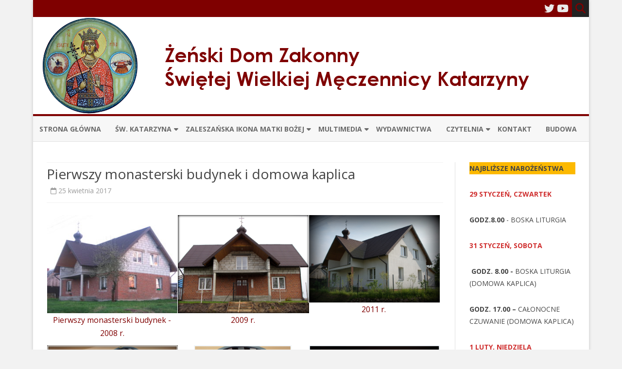

--- FILE ---
content_type: text/html; charset=UTF-8
request_url: http://zaleszanymonaster.pl/albums/pierwszy-monasterski-budynek-i-domowa-kaplica/
body_size: 18230
content:
<!DOCTYPE html>
<!--[if IE 7]>
<html class="ie ie7" lang="pl-PL">
<![endif]-->
<!--[if IE 8]>
<html class="ie ie8" lang="pl-PL">
<![endif]-->
<!--[if !(IE 7) & !(IE 8)]><!-->
<html lang="pl-PL">
<!--<![endif]-->
<head>
<meta charset="UTF-8" />
<meta name="viewport" content="width=device-width" />
<link rel="profile" href="http://gmpg.org/xfn/11" />
<link rel="pingback" href="http://zaleszanymonaster.pl/xmlrpc.php" />
<!--[if lt IE 9]>
<script src="http://zaleszanymonaster.pl/wp-content/themes/ribosome/js/html5.js" type="text/javascript"></script>
<![endif]-->
<title>Pierwszy monasterski budynek i domowa kaplica &#8211; Żeński Dom Zakonny św. Wielkiej Męczennicy Katarzyny w Zaleszanach</title>
<meta name='robots' content='max-image-preview:large' />
	<style>img:is([sizes="auto" i], [sizes^="auto," i]) { contain-intrinsic-size: 3000px 1500px }</style>
	<link rel='dns-prefetch' href='//netdna.bootstrapcdn.com' />
<link rel='dns-prefetch' href='//fonts.googleapis.com' />
<link rel="alternate" type="application/rss+xml" title="Żeński Dom Zakonny św. Wielkiej Męczennicy Katarzyny w Zaleszanach &raquo; Kanał z wpisami" href="http://zaleszanymonaster.pl/feed/" />
<link rel="alternate" type="application/rss+xml" title="Żeński Dom Zakonny św. Wielkiej Męczennicy Katarzyny w Zaleszanach &raquo; Kanał z komentarzami" href="http://zaleszanymonaster.pl/comments/feed/" />
		<!-- This site uses the Google Analytics by ExactMetrics plugin v8.9.0 - Using Analytics tracking - https://www.exactmetrics.com/ -->
		<!-- Note: ExactMetrics is not currently configured on this site. The site owner needs to authenticate with Google Analytics in the ExactMetrics settings panel. -->
					<!-- No tracking code set -->
				<!-- / Google Analytics by ExactMetrics -->
		<script type="text/javascript">
/* <![CDATA[ */
window._wpemojiSettings = {"baseUrl":"https:\/\/s.w.org\/images\/core\/emoji\/16.0.1\/72x72\/","ext":".png","svgUrl":"https:\/\/s.w.org\/images\/core\/emoji\/16.0.1\/svg\/","svgExt":".svg","source":{"concatemoji":"http:\/\/zaleszanymonaster.pl\/wp-includes\/js\/wp-emoji-release.min.js?ver=6.8.3"}};
/*! This file is auto-generated */
!function(s,n){var o,i,e;function c(e){try{var t={supportTests:e,timestamp:(new Date).valueOf()};sessionStorage.setItem(o,JSON.stringify(t))}catch(e){}}function p(e,t,n){e.clearRect(0,0,e.canvas.width,e.canvas.height),e.fillText(t,0,0);var t=new Uint32Array(e.getImageData(0,0,e.canvas.width,e.canvas.height).data),a=(e.clearRect(0,0,e.canvas.width,e.canvas.height),e.fillText(n,0,0),new Uint32Array(e.getImageData(0,0,e.canvas.width,e.canvas.height).data));return t.every(function(e,t){return e===a[t]})}function u(e,t){e.clearRect(0,0,e.canvas.width,e.canvas.height),e.fillText(t,0,0);for(var n=e.getImageData(16,16,1,1),a=0;a<n.data.length;a++)if(0!==n.data[a])return!1;return!0}function f(e,t,n,a){switch(t){case"flag":return n(e,"\ud83c\udff3\ufe0f\u200d\u26a7\ufe0f","\ud83c\udff3\ufe0f\u200b\u26a7\ufe0f")?!1:!n(e,"\ud83c\udde8\ud83c\uddf6","\ud83c\udde8\u200b\ud83c\uddf6")&&!n(e,"\ud83c\udff4\udb40\udc67\udb40\udc62\udb40\udc65\udb40\udc6e\udb40\udc67\udb40\udc7f","\ud83c\udff4\u200b\udb40\udc67\u200b\udb40\udc62\u200b\udb40\udc65\u200b\udb40\udc6e\u200b\udb40\udc67\u200b\udb40\udc7f");case"emoji":return!a(e,"\ud83e\udedf")}return!1}function g(e,t,n,a){var r="undefined"!=typeof WorkerGlobalScope&&self instanceof WorkerGlobalScope?new OffscreenCanvas(300,150):s.createElement("canvas"),o=r.getContext("2d",{willReadFrequently:!0}),i=(o.textBaseline="top",o.font="600 32px Arial",{});return e.forEach(function(e){i[e]=t(o,e,n,a)}),i}function t(e){var t=s.createElement("script");t.src=e,t.defer=!0,s.head.appendChild(t)}"undefined"!=typeof Promise&&(o="wpEmojiSettingsSupports",i=["flag","emoji"],n.supports={everything:!0,everythingExceptFlag:!0},e=new Promise(function(e){s.addEventListener("DOMContentLoaded",e,{once:!0})}),new Promise(function(t){var n=function(){try{var e=JSON.parse(sessionStorage.getItem(o));if("object"==typeof e&&"number"==typeof e.timestamp&&(new Date).valueOf()<e.timestamp+604800&&"object"==typeof e.supportTests)return e.supportTests}catch(e){}return null}();if(!n){if("undefined"!=typeof Worker&&"undefined"!=typeof OffscreenCanvas&&"undefined"!=typeof URL&&URL.createObjectURL&&"undefined"!=typeof Blob)try{var e="postMessage("+g.toString()+"("+[JSON.stringify(i),f.toString(),p.toString(),u.toString()].join(",")+"));",a=new Blob([e],{type:"text/javascript"}),r=new Worker(URL.createObjectURL(a),{name:"wpTestEmojiSupports"});return void(r.onmessage=function(e){c(n=e.data),r.terminate(),t(n)})}catch(e){}c(n=g(i,f,p,u))}t(n)}).then(function(e){for(var t in e)n.supports[t]=e[t],n.supports.everything=n.supports.everything&&n.supports[t],"flag"!==t&&(n.supports.everythingExceptFlag=n.supports.everythingExceptFlag&&n.supports[t]);n.supports.everythingExceptFlag=n.supports.everythingExceptFlag&&!n.supports.flag,n.DOMReady=!1,n.readyCallback=function(){n.DOMReady=!0}}).then(function(){return e}).then(function(){var e;n.supports.everything||(n.readyCallback(),(e=n.source||{}).concatemoji?t(e.concatemoji):e.wpemoji&&e.twemoji&&(t(e.twemoji),t(e.wpemoji)))}))}((window,document),window._wpemojiSettings);
/* ]]> */
</script>
<link rel='stylesheet' id='scap.flashblock-css' href='http://zaleszanymonaster.pl/wp-content/plugins/compact-wp-audio-player/css/flashblock.css?ver=6.8.3' type='text/css' media='all' />
<link rel='stylesheet' id='scap.player-css' href='http://zaleszanymonaster.pl/wp-content/plugins/compact-wp-audio-player/css/player.css?ver=6.8.3' type='text/css' media='all' />
<link rel='stylesheet' id='simple_music_widget_styles-css' href='http://zaleszanymonaster.pl/wp-content/plugins/simple-music-widget/css/style.css?ver=6.8.3' type='text/css' media='all' />
<link rel='stylesheet' id='sgdg_block-css' href='http://zaleszanymonaster.pl/wp-content/plugins/skaut-google-drive-gallery/frontend/css/block.min.css?ver=1736853021' type='text/css' media='all' />
<style id='wp-emoji-styles-inline-css' type='text/css'>

	img.wp-smiley, img.emoji {
		display: inline !important;
		border: none !important;
		box-shadow: none !important;
		height: 1em !important;
		width: 1em !important;
		margin: 0 0.07em !important;
		vertical-align: -0.1em !important;
		background: none !important;
		padding: 0 !important;
	}
</style>
<link rel='stylesheet' id='wp-block-library-css' href='http://zaleszanymonaster.pl/wp-includes/css/dist/block-library/style.min.css?ver=6.8.3' type='text/css' media='all' />
<style id='classic-theme-styles-inline-css' type='text/css'>
/*! This file is auto-generated */
.wp-block-button__link{color:#fff;background-color:#32373c;border-radius:9999px;box-shadow:none;text-decoration:none;padding:calc(.667em + 2px) calc(1.333em + 2px);font-size:1.125em}.wp-block-file__button{background:#32373c;color:#fff;text-decoration:none}
</style>
<link rel='stylesheet' id='banner-list-block-css' href='http://zaleszanymonaster.pl/wp-content/plugins/custom-banners/blocks/banner-list/style.css?ver=1641243365' type='text/css' media='all' />
<link rel='stylesheet' id='rotating-banner-block-css' href='http://zaleszanymonaster.pl/wp-content/plugins/custom-banners/blocks/rotating-banner/style.css?ver=1641243365' type='text/css' media='all' />
<link rel='stylesheet' id='single-banner-block-css' href='http://zaleszanymonaster.pl/wp-content/plugins/custom-banners/blocks/single-banner/style.css?ver=1641243365' type='text/css' media='all' />
<style id='global-styles-inline-css' type='text/css'>
:root{--wp--preset--aspect-ratio--square: 1;--wp--preset--aspect-ratio--4-3: 4/3;--wp--preset--aspect-ratio--3-4: 3/4;--wp--preset--aspect-ratio--3-2: 3/2;--wp--preset--aspect-ratio--2-3: 2/3;--wp--preset--aspect-ratio--16-9: 16/9;--wp--preset--aspect-ratio--9-16: 9/16;--wp--preset--color--black: #000000;--wp--preset--color--cyan-bluish-gray: #abb8c3;--wp--preset--color--white: #ffffff;--wp--preset--color--pale-pink: #f78da7;--wp--preset--color--vivid-red: #cf2e2e;--wp--preset--color--luminous-vivid-orange: #ff6900;--wp--preset--color--luminous-vivid-amber: #fcb900;--wp--preset--color--light-green-cyan: #7bdcb5;--wp--preset--color--vivid-green-cyan: #00d084;--wp--preset--color--pale-cyan-blue: #8ed1fc;--wp--preset--color--vivid-cyan-blue: #0693e3;--wp--preset--color--vivid-purple: #9b51e0;--wp--preset--gradient--vivid-cyan-blue-to-vivid-purple: linear-gradient(135deg,rgba(6,147,227,1) 0%,rgb(155,81,224) 100%);--wp--preset--gradient--light-green-cyan-to-vivid-green-cyan: linear-gradient(135deg,rgb(122,220,180) 0%,rgb(0,208,130) 100%);--wp--preset--gradient--luminous-vivid-amber-to-luminous-vivid-orange: linear-gradient(135deg,rgba(252,185,0,1) 0%,rgba(255,105,0,1) 100%);--wp--preset--gradient--luminous-vivid-orange-to-vivid-red: linear-gradient(135deg,rgba(255,105,0,1) 0%,rgb(207,46,46) 100%);--wp--preset--gradient--very-light-gray-to-cyan-bluish-gray: linear-gradient(135deg,rgb(238,238,238) 0%,rgb(169,184,195) 100%);--wp--preset--gradient--cool-to-warm-spectrum: linear-gradient(135deg,rgb(74,234,220) 0%,rgb(151,120,209) 20%,rgb(207,42,186) 40%,rgb(238,44,130) 60%,rgb(251,105,98) 80%,rgb(254,248,76) 100%);--wp--preset--gradient--blush-light-purple: linear-gradient(135deg,rgb(255,206,236) 0%,rgb(152,150,240) 100%);--wp--preset--gradient--blush-bordeaux: linear-gradient(135deg,rgb(254,205,165) 0%,rgb(254,45,45) 50%,rgb(107,0,62) 100%);--wp--preset--gradient--luminous-dusk: linear-gradient(135deg,rgb(255,203,112) 0%,rgb(199,81,192) 50%,rgb(65,88,208) 100%);--wp--preset--gradient--pale-ocean: linear-gradient(135deg,rgb(255,245,203) 0%,rgb(182,227,212) 50%,rgb(51,167,181) 100%);--wp--preset--gradient--electric-grass: linear-gradient(135deg,rgb(202,248,128) 0%,rgb(113,206,126) 100%);--wp--preset--gradient--midnight: linear-gradient(135deg,rgb(2,3,129) 0%,rgb(40,116,252) 100%);--wp--preset--font-size--small: 13px;--wp--preset--font-size--medium: 20px;--wp--preset--font-size--large: 36px;--wp--preset--font-size--x-large: 42px;--wp--preset--spacing--20: 0.44rem;--wp--preset--spacing--30: 0.67rem;--wp--preset--spacing--40: 1rem;--wp--preset--spacing--50: 1.5rem;--wp--preset--spacing--60: 2.25rem;--wp--preset--spacing--70: 3.38rem;--wp--preset--spacing--80: 5.06rem;--wp--preset--shadow--natural: 6px 6px 9px rgba(0, 0, 0, 0.2);--wp--preset--shadow--deep: 12px 12px 50px rgba(0, 0, 0, 0.4);--wp--preset--shadow--sharp: 6px 6px 0px rgba(0, 0, 0, 0.2);--wp--preset--shadow--outlined: 6px 6px 0px -3px rgba(255, 255, 255, 1), 6px 6px rgba(0, 0, 0, 1);--wp--preset--shadow--crisp: 6px 6px 0px rgba(0, 0, 0, 1);}:where(.is-layout-flex){gap: 0.5em;}:where(.is-layout-grid){gap: 0.5em;}body .is-layout-flex{display: flex;}.is-layout-flex{flex-wrap: wrap;align-items: center;}.is-layout-flex > :is(*, div){margin: 0;}body .is-layout-grid{display: grid;}.is-layout-grid > :is(*, div){margin: 0;}:where(.wp-block-columns.is-layout-flex){gap: 2em;}:where(.wp-block-columns.is-layout-grid){gap: 2em;}:where(.wp-block-post-template.is-layout-flex){gap: 1.25em;}:where(.wp-block-post-template.is-layout-grid){gap: 1.25em;}.has-black-color{color: var(--wp--preset--color--black) !important;}.has-cyan-bluish-gray-color{color: var(--wp--preset--color--cyan-bluish-gray) !important;}.has-white-color{color: var(--wp--preset--color--white) !important;}.has-pale-pink-color{color: var(--wp--preset--color--pale-pink) !important;}.has-vivid-red-color{color: var(--wp--preset--color--vivid-red) !important;}.has-luminous-vivid-orange-color{color: var(--wp--preset--color--luminous-vivid-orange) !important;}.has-luminous-vivid-amber-color{color: var(--wp--preset--color--luminous-vivid-amber) !important;}.has-light-green-cyan-color{color: var(--wp--preset--color--light-green-cyan) !important;}.has-vivid-green-cyan-color{color: var(--wp--preset--color--vivid-green-cyan) !important;}.has-pale-cyan-blue-color{color: var(--wp--preset--color--pale-cyan-blue) !important;}.has-vivid-cyan-blue-color{color: var(--wp--preset--color--vivid-cyan-blue) !important;}.has-vivid-purple-color{color: var(--wp--preset--color--vivid-purple) !important;}.has-black-background-color{background-color: var(--wp--preset--color--black) !important;}.has-cyan-bluish-gray-background-color{background-color: var(--wp--preset--color--cyan-bluish-gray) !important;}.has-white-background-color{background-color: var(--wp--preset--color--white) !important;}.has-pale-pink-background-color{background-color: var(--wp--preset--color--pale-pink) !important;}.has-vivid-red-background-color{background-color: var(--wp--preset--color--vivid-red) !important;}.has-luminous-vivid-orange-background-color{background-color: var(--wp--preset--color--luminous-vivid-orange) !important;}.has-luminous-vivid-amber-background-color{background-color: var(--wp--preset--color--luminous-vivid-amber) !important;}.has-light-green-cyan-background-color{background-color: var(--wp--preset--color--light-green-cyan) !important;}.has-vivid-green-cyan-background-color{background-color: var(--wp--preset--color--vivid-green-cyan) !important;}.has-pale-cyan-blue-background-color{background-color: var(--wp--preset--color--pale-cyan-blue) !important;}.has-vivid-cyan-blue-background-color{background-color: var(--wp--preset--color--vivid-cyan-blue) !important;}.has-vivid-purple-background-color{background-color: var(--wp--preset--color--vivid-purple) !important;}.has-black-border-color{border-color: var(--wp--preset--color--black) !important;}.has-cyan-bluish-gray-border-color{border-color: var(--wp--preset--color--cyan-bluish-gray) !important;}.has-white-border-color{border-color: var(--wp--preset--color--white) !important;}.has-pale-pink-border-color{border-color: var(--wp--preset--color--pale-pink) !important;}.has-vivid-red-border-color{border-color: var(--wp--preset--color--vivid-red) !important;}.has-luminous-vivid-orange-border-color{border-color: var(--wp--preset--color--luminous-vivid-orange) !important;}.has-luminous-vivid-amber-border-color{border-color: var(--wp--preset--color--luminous-vivid-amber) !important;}.has-light-green-cyan-border-color{border-color: var(--wp--preset--color--light-green-cyan) !important;}.has-vivid-green-cyan-border-color{border-color: var(--wp--preset--color--vivid-green-cyan) !important;}.has-pale-cyan-blue-border-color{border-color: var(--wp--preset--color--pale-cyan-blue) !important;}.has-vivid-cyan-blue-border-color{border-color: var(--wp--preset--color--vivid-cyan-blue) !important;}.has-vivid-purple-border-color{border-color: var(--wp--preset--color--vivid-purple) !important;}.has-vivid-cyan-blue-to-vivid-purple-gradient-background{background: var(--wp--preset--gradient--vivid-cyan-blue-to-vivid-purple) !important;}.has-light-green-cyan-to-vivid-green-cyan-gradient-background{background: var(--wp--preset--gradient--light-green-cyan-to-vivid-green-cyan) !important;}.has-luminous-vivid-amber-to-luminous-vivid-orange-gradient-background{background: var(--wp--preset--gradient--luminous-vivid-amber-to-luminous-vivid-orange) !important;}.has-luminous-vivid-orange-to-vivid-red-gradient-background{background: var(--wp--preset--gradient--luminous-vivid-orange-to-vivid-red) !important;}.has-very-light-gray-to-cyan-bluish-gray-gradient-background{background: var(--wp--preset--gradient--very-light-gray-to-cyan-bluish-gray) !important;}.has-cool-to-warm-spectrum-gradient-background{background: var(--wp--preset--gradient--cool-to-warm-spectrum) !important;}.has-blush-light-purple-gradient-background{background: var(--wp--preset--gradient--blush-light-purple) !important;}.has-blush-bordeaux-gradient-background{background: var(--wp--preset--gradient--blush-bordeaux) !important;}.has-luminous-dusk-gradient-background{background: var(--wp--preset--gradient--luminous-dusk) !important;}.has-pale-ocean-gradient-background{background: var(--wp--preset--gradient--pale-ocean) !important;}.has-electric-grass-gradient-background{background: var(--wp--preset--gradient--electric-grass) !important;}.has-midnight-gradient-background{background: var(--wp--preset--gradient--midnight) !important;}.has-small-font-size{font-size: var(--wp--preset--font-size--small) !important;}.has-medium-font-size{font-size: var(--wp--preset--font-size--medium) !important;}.has-large-font-size{font-size: var(--wp--preset--font-size--large) !important;}.has-x-large-font-size{font-size: var(--wp--preset--font-size--x-large) !important;}
:where(.wp-block-post-template.is-layout-flex){gap: 1.25em;}:where(.wp-block-post-template.is-layout-grid){gap: 1.25em;}
:where(.wp-block-columns.is-layout-flex){gap: 2em;}:where(.wp-block-columns.is-layout-grid){gap: 2em;}
:root :where(.wp-block-pullquote){font-size: 1.5em;line-height: 1.6;}
</style>
<link rel='stylesheet' id='apg-frontend-css' href='http://zaleszanymonaster.pl/wp-content/plugins/awesome-photo-gallery/assets/frontend/apg.frontend.min.css?ver=6.8.3' type='text/css' media='all' />
<link rel='stylesheet' id='apg-fontawesome-css' href='//netdna.bootstrapcdn.com/font-awesome/4.4.0/css/font-awesome.css?ver=6.8.3' type='text/css' media='all' />
<link rel='stylesheet' id='wp-banners-css-css' href='http://zaleszanymonaster.pl/wp-content/plugins/custom-banners/assets/css/wp-banners.css?ver=6.8.3' type='text/css' media='all' />
<link rel='stylesheet' id='video-custom-style-css' href='http://zaleszanymonaster.pl/wp-content/plugins/rio-video-gallery/css/video-gallery-style.css?ver=6.8.3' type='text/css' media='all' />
<link rel='stylesheet' id='ribosome-fonts-css' href='https://fonts.googleapis.com/css?family=Open+Sans:400italic,700italic,400,700&#038;subset=latin,latin-ext' type='text/css' media='all' />
<link rel='stylesheet' id='ribosome-style-css' href='http://zaleszanymonaster.pl/wp-content/themes/ribosome/style.css?ver=1.7.6' type='text/css' media='all' />
<link rel='stylesheet' id='ribosome-custom-style-css' href='http://zaleszanymonaster.pl/wp-content/themes/ribosome/custom-style.css?ver=6.8.3' type='text/css' media='all' />
<!--[if lt IE 9]>
<link rel='stylesheet' id='ribosome-ie-css' href='http://zaleszanymonaster.pl/wp-content/themes/ribosome/css/ie.css?ver=20121010' type='text/css' media='all' />
<![endif]-->
<link rel='stylesheet' id='dashicons-css' href='http://zaleszanymonaster.pl/wp-includes/css/dashicons.min.css?ver=6.8.3' type='text/css' media='all' />
<link rel='stylesheet' id='font-awesome-css' href='http://zaleszanymonaster.pl/wp-content/themes/ribosome/css/font-awesome-4.4.0/css/font-awesome.min.css?ver=6.8.3' type='text/css' media='all' />
<link rel='stylesheet' id='ngg_trigger_buttons-css' href='http://zaleszanymonaster.pl/wp-content/plugins/nextgen-gallery/static/GalleryDisplay/trigger_buttons.css?ver=3.59.12' type='text/css' media='all' />
<link rel='stylesheet' id='fancybox-0-css' href='http://zaleszanymonaster.pl/wp-content/plugins/nextgen-gallery/static/Lightbox/fancybox/jquery.fancybox-1.3.4.css?ver=3.59.12' type='text/css' media='all' />
<link rel='stylesheet' id='fontawesome_v4_shim_style-css' href='http://zaleszanymonaster.pl/wp-content/plugins/nextgen-gallery/static/FontAwesome/css/v4-shims.min.css?ver=6.8.3' type='text/css' media='all' />
<link rel='stylesheet' id='fontawesome-css' href='http://zaleszanymonaster.pl/wp-content/plugins/nextgen-gallery/static/FontAwesome/css/all.min.css?ver=6.8.3' type='text/css' media='all' />
<link rel='stylesheet' id='ngg_basic_slideshow_style-css' href='http://zaleszanymonaster.pl/wp-content/plugins/nextgen-gallery/static/Slideshow/ngg_basic_slideshow.css?ver=3.59.12' type='text/css' media='all' />
<link rel='stylesheet' id='ngg_slick_slideshow_style-css' href='http://zaleszanymonaster.pl/wp-content/plugins/nextgen-gallery/static/Slideshow/slick/slick.css?ver=3.59.12' type='text/css' media='all' />
<link rel='stylesheet' id='ngg_slick_slideshow_theme-css' href='http://zaleszanymonaster.pl/wp-content/plugins/nextgen-gallery/static/Slideshow/slick/slick-theme.css?ver=3.59.12' type='text/css' media='all' />
<link rel='stylesheet' id='nextgen_widgets_style-css' href='http://zaleszanymonaster.pl/wp-content/plugins/nextgen-gallery/static/Widget/display.css?ver=3.59.12' type='text/css' media='all' />
<link rel='stylesheet' id='nextgen_basic_slideshow_style-css' href='http://zaleszanymonaster.pl/wp-content/plugins/nextgen-gallery/static/Slideshow/ngg_basic_slideshow.css?ver=3.59.12' type='text/css' media='all' />
<link rel='stylesheet' id='myStyleSheets-css' href='http://zaleszanymonaster.pl/wp-content/plugins/wp-latest-posts/css/wplp_front.css?ver=5.0.11' type='text/css' media='all' />
<script type="text/javascript" src="http://zaleszanymonaster.pl/wp-content/plugins/compact-wp-audio-player/js/soundmanager2-nodebug-jsmin.js?ver=6.8.3" id="scap.soundmanager2-js"></script>
<script type="text/javascript" src="http://zaleszanymonaster.pl/wp-includes/js/jquery/jquery.min.js?ver=3.7.1" id="jquery-core-js"></script>
<script type="text/javascript" src="http://zaleszanymonaster.pl/wp-includes/js/jquery/jquery-migrate.min.js?ver=3.4.1" id="jquery-migrate-js"></script>
<script type="text/javascript" src="http://zaleszanymonaster.pl/wp-content/plugins/awesome-photo-gallery/assets/frontend/js/apg-photo-viewer.js?ver=6.8.3" id="apg-photo-viewer-js"></script>
<script type="text/javascript" id="photocrati_ajax-js-extra">
/* <![CDATA[ */
var photocrati_ajax = {"url":"http:\/\/zaleszanymonaster.pl\/index.php?photocrati_ajax=1","rest_url":"http:\/\/zaleszanymonaster.pl\/wp-json\/","wp_home_url":"http:\/\/zaleszanymonaster.pl","wp_site_url":"http:\/\/zaleszanymonaster.pl","wp_root_url":"http:\/\/zaleszanymonaster.pl","wp_plugins_url":"http:\/\/zaleszanymonaster.pl\/wp-content\/plugins","wp_content_url":"http:\/\/zaleszanymonaster.pl\/wp-content","wp_includes_url":"http:\/\/zaleszanymonaster.pl\/wp-includes\/","ngg_param_slug":"nggallery","rest_nonce":"d2b9eee701"};
/* ]]> */
</script>
<script type="text/javascript" src="http://zaleszanymonaster.pl/wp-content/plugins/nextgen-gallery/static/Legacy/ajax.min.js?ver=3.59.12" id="photocrati_ajax-js"></script>
<script type="text/javascript" src="http://zaleszanymonaster.pl/wp-content/plugins/nextgen-gallery/static/FontAwesome/js/v4-shims.min.js?ver=5.3.1" id="fontawesome_v4_shim-js"></script>
<script type="text/javascript" defer crossorigin="anonymous" data-auto-replace-svg="false" data-keep-original-source="false" data-search-pseudo-elements src="http://zaleszanymonaster.pl/wp-content/plugins/nextgen-gallery/static/FontAwesome/js/all.min.js?ver=5.3.1" id="fontawesome-js"></script>
<script type="text/javascript" src="http://zaleszanymonaster.pl/wp-content/plugins/nextgen-gallery/static/Slideshow/slick/slick-1.8.0-modded.js?ver=3.59.12" id="ngg_slick-js"></script>
<link rel="https://api.w.org/" href="http://zaleszanymonaster.pl/wp-json/" /><link rel="EditURI" type="application/rsd+xml" title="RSD" href="http://zaleszanymonaster.pl/xmlrpc.php?rsd" />
<meta name="generator" content="WordPress 6.8.3" />
<link rel="canonical" href="http://zaleszanymonaster.pl/albums/pierwszy-monasterski-budynek-i-domowa-kaplica/" />
<link rel='shortlink' href='http://zaleszanymonaster.pl/?p=1022' />
<link rel="alternate" title="oEmbed (JSON)" type="application/json+oembed" href="http://zaleszanymonaster.pl/wp-json/oembed/1.0/embed?url=http%3A%2F%2Fzaleszanymonaster.pl%2Falbums%2Fpierwszy-monasterski-budynek-i-domowa-kaplica%2F" />
<link rel="alternate" title="oEmbed (XML)" type="text/xml+oembed" href="http://zaleszanymonaster.pl/wp-json/oembed/1.0/embed?url=http%3A%2F%2Fzaleszanymonaster.pl%2Falbums%2Fpierwszy-monasterski-budynek-i-domowa-kaplica%2F&#038;format=xml" />
<!-- Awesome Photo Gallery by CodeBrothers version 1.1.2 - https://wordpress.org/plugins/awesome-photo-gallery/ --><style type="text/css">#apg-gallery img{ border: 1px solid #ffffff;}</style><!-- / Awesome Photo Gallery -->
<style type="text/css" media="screen"></style>	<style type='text/css'>
		a {color: #7F0000;}
	a:hover {color: #7F0000;}
	.social-icon-wrapper a:hover {color: #7F0000;}
	.toggle-search {color: #7F0000;}
	.prefix-widget-title {color: #7F0000;}
	.sub-title a:hover {color:#7F0000;}
	.entry-content a:visited,.comment-content a:visited {color:#7F0000;}
	button, input[type="submit"], input[type="button"], input[type="reset"] {background-color:#7F0000 !important;}
	.bypostauthor cite span {background-color:#7F0000;}
	.entry-header .entry-title a:hover {color:#7F0000 ;}
	.archive-header {border-left-color:#7F0000;}
	.main-navigation .current-menu-item > a,
	.main-navigation .current-menu-ancestor > a,
	.main-navigation .current_page_item > a,
	.main-navigation .current_page_ancestor > a {color: #7F0000;}
	.main-navigation li a:hover  {color: #7F0000;}
	
	.widget-area .widget a:hover {
		color: #7F0000 !important;
	}
	footer[role="contentinfo"] a:hover {
		color: #7F0000;
	}
	.author-info a {color: #7F0000;}
	.entry-meta a:hover {
	color: #7F0000;
	}
	.format-status .entry-header header a:hover {
		color: #7F0000;
	}
	.comments-area article header a:hover {
		color: #7F0000;
	}
	a.comment-reply-link:hover,
	a.comment-edit-link:hover {
		color: #7F0000;
	}
	.currenttext, .paginacion a:hover {background-color:#7F0000;}
	.aside{border-left-color:#7F0000 !important;}
	blockquote{border-left-color:#7F0000;}
	.logo-header-wrapper{background-color:#7F0000;}
	h3.cabeceras-fp {border-bottom-color:#7F0000;}
	.encabezados-front-page {background-color:#7F0000;}
	.icono-caja-destacados {color: #7F0000;}
	.enlace-caja-destacados:hover {background-color: #7F0000;}
	h2.comments-title {border-left-color:#7F0000;}
	
			.top-bar {
			background-color: #7F0000;
		}
		.social-icon-wrapper a:hover {
			color:#fff;
		}
		
			.blog-info-sin-imagen {background-color: #7F0000;}
		
			.widget-title-tab{
			background-color:#7F0000;
			color:#fff;
		}
		.widget-title-tab a.rsswidget{color:#fff !important;}
		h3.widget-title { border-bottom:2px solid #7F0000;}
		
			.entry-title a, entry-title a:visited {color:#7F0000;}
		
			.main-navigation {border-top:2px solid #7F0000}
		
		
		
		
			
		body.custom-font-enabled {font-family: "Open Sans", Arial, Verdana;}
	
			@media screen and (min-width: 768px) {
			#primary {float:left;}
			#secondary {float:right;}
			.site-content {
				border-left: none;
				padding-left:0;
				padding-right: 24px;
				padding-right:1.714285714285714rem;
			}
			
		}
		@media screen and (min-width: 960px) {
			.site-content {
				border-right: 1px solid #e0e0e0;
			}
		}
		
	@media screen and (min-width: 768px) {
			.excerpt-wrapper{border-left:2px solid #7F0000;}
		
		
		}
	
	@media screen and (max-width: 599px) {
		.menu-toggle, .menu-toggle:hover {
			background:#7F0000 !important;
			color:#ffffff !important;
			width:100%;
		}
	}
	</style>
	
	<style type="text/css" id="ribosome-header-css">
			.site-title,
		.site-description {
			position: absolute;
			clip: rect(1px 1px 1px 1px); /* IE7 */
			clip: rect(1px, 1px, 1px, 1px);
		}
		</style>
	<style type="text/css" id="custom-background-css">
body.custom-background { background-color: #f2f2f2; }
</style>
	<link rel="icon" href="http://zaleszanymonaster.pl/wp-content/uploads/2016/04/cropped-logo_temp-32x32.jpg" sizes="32x32" />
<link rel="icon" href="http://zaleszanymonaster.pl/wp-content/uploads/2016/04/cropped-logo_temp-192x192.jpg" sizes="192x192" />
<link rel="apple-touch-icon" href="http://zaleszanymonaster.pl/wp-content/uploads/2016/04/cropped-logo_temp-180x180.jpg" />
<meta name="msapplication-TileImage" content="http://zaleszanymonaster.pl/wp-content/uploads/2016/04/cropped-logo_temp-270x270.jpg" />
</head>

<body class="wp-singular apg_photo_albums-template-default single single-apg_photo_albums postid-1022 custom-background wp-theme-ribosome custom-font-enabled">

<div id="page" class="hfeed site">
	
	<header id="masthead" class="site-header" role="banner">
	
		<div class="top-bar">
				
		<div class="boton-menu-movil"><i class="fa fa-align-justify"></i></div>
		
				
		<div class="toggle-search"><i class="fa fa-search"></i></div>
		<div class="social-icon-wrapper">
							<a href="http://www.cerkiew.pl" title="Twitter" target="_blank"><i class="fa fa-twitter"></i></a> 
						
						
						
						
					 		<a href="https://www.youtube.com/user/monazal21" title="YouTube" target="_blank"><i class="fa fa-youtube"></i></a>
						
						
						
					</div><!-- .social-icon-wrapper -->	
	</div><!-- .top-bar -->
	
	<div class="wrapper-search-top-bar">
		<div class="search-top-bar">
				<div>
		<form method="get" id="searchform-toggle" action="http://zaleszanymonaster.pl/">
			<label for="s" class="assistive-text">Search</label>
			<input type="search" class="txt-search" name="s" id="s" />
			<input type="submit" name="submit" id="btn-search" value="Search" />
		</form>
    </div>		</div>
	</div>		  
		  <div style="position:relative">
			  
<div id="menu-movil">
	<div class="search-form-movil">
		<form method="get" id="searchform-movil" action="http://zaleszanymonaster.pl/">
			<label for="s" class="assistive-text">Search</label>
			<input type="search" class="txt-search-movil" placeholder="Search..." name="s" id="s" />
			<input type="submit" name="submit" id="btn-search-movil" value="Search" />
		</form>
    </div><!-- search-form-movil -->
	<div class="menu-movil-enlaces">
		<div class="menu-menu-1-container"><ul id="menu-menu-1" class="nav-menu"><li id="menu-item-127" class="menu-item menu-item-type-post_type menu-item-object-page menu-item-home menu-item-127"><a href="http://zaleszanymonaster.pl/">Strona główna</a></li>
<li id="menu-item-98" class="menu-item menu-item-type-post_type menu-item-object-page menu-item-has-children menu-item-98"><a href="http://zaleszanymonaster.pl/zywot-swietej-katarzyny/">Św. Katarzyna</a>
<ul class="sub-menu">
	<li id="menu-item-124" class="menu-item menu-item-type-post_type menu-item-object-page menu-item-124"><a href="http://zaleszanymonaster.pl/zywot-swietej-katarzyny/">Żywot Świętej Katarzyny</a></li>
	<li id="menu-item-108" class="menu-item menu-item-type-post_type menu-item-object-page menu-item-108"><a href="http://zaleszanymonaster.pl/zywot-swietej-katarzyny/akatyst-swietej-katarzynie/">Akatyst i Kanon ku czci Świętej Katarzyny</a></li>
	<li id="menu-item-107" class="menu-item menu-item-type-post_type menu-item-object-page menu-item-107"><a href="http://zaleszanymonaster.pl/zywot-swietej-katarzyny/akatyst-swietej-katarzynie-film/">Akatyst ku czci Świętej Katarzyny – film</a></li>
	<li id="menu-item-485" class="menu-item menu-item-type-post_type menu-item-object-page menu-item-485"><a href="http://zaleszanymonaster.pl/wideo/swieta-katarzyna/">Filmy o Świętej Katarzynie</a></li>
</ul>
</li>
<li id="menu-item-120" class="menu-item menu-item-type-post_type menu-item-object-page menu-item-has-children menu-item-120"><a href="http://zaleszanymonaster.pl/zaleszanska-ikona-matki-bozej/">Zaleszańska ikona Matki Bożej</a>
<ul class="sub-menu">
	<li id="menu-item-126" class="menu-item menu-item-type-post_type menu-item-object-page menu-item-126"><a href="http://zaleszanymonaster.pl/zaleszanska-ikona-matki-bozej/">Zaleszańska ikona Matki Bożej</a></li>
	<li id="menu-item-122" class="menu-item menu-item-type-post_type menu-item-object-page menu-item-122"><a href="http://zaleszanymonaster.pl/zaleszanska-ikona-matki-bozej/troparion-zaleszanskiej-ikony-matki-bozej/">Troparion Zaleszańskiej Ikony Matki Bożej</a></li>
	<li id="menu-item-121" class="menu-item menu-item-type-post_type menu-item-object-page menu-item-121"><a href="http://zaleszanymonaster.pl/zaleszanska-ikona-matki-bozej/film-z-poswiecenia-zaleszanskiej-ikony-matki-bozej/">Filmy</a></li>
</ul>
</li>
<li id="menu-item-48" class="menu-item menu-item-type-post_type menu-item-object-page menu-item-has-children menu-item-48"><a href="http://zaleszanymonaster.pl/photo-albums/">Multimedia</a>
<ul class="sub-menu">
	<li id="menu-item-4408" class="menu-item menu-item-type-post_type menu-item-object-page menu-item-4408"><a href="http://zaleszanymonaster.pl/galeria/">Galeria zdjęć</a></li>
	<li id="menu-item-51" class="menu-item menu-item-type-post_type menu-item-object-page menu-item-51"><a href="http://zaleszanymonaster.pl/photo-albums/">Galeria</a></li>
	<li id="menu-item-60" class="menu-item menu-item-type-post_type menu-item-object-page menu-item-60"><a href="http://zaleszanymonaster.pl/wideo/">Wideo</a></li>
	<li id="menu-item-1137" class="menu-item menu-item-type-post_type menu-item-object-page menu-item-1137"><a href="http://zaleszanymonaster.pl/wyklady-i-wywiady/">Wykłady i wywiady</a></li>
	<li id="menu-item-1891" class="menu-item menu-item-type-post_type menu-item-object-page menu-item-1891"><a href="http://zaleszanymonaster.pl/audio/">Audio</a></li>
</ul>
</li>
<li id="menu-item-145" class="menu-item menu-item-type-taxonomy menu-item-object-category menu-item-145"><a href="http://zaleszanymonaster.pl/category/wydawnictwa/">Wydawnictwa</a></li>
<li id="menu-item-539" class="menu-item menu-item-type-taxonomy menu-item-object-category menu-item-has-children menu-item-539"><a href="http://zaleszanymonaster.pl/category/czytelnia/">Czytelnia</a>
<ul class="sub-menu">
	<li id="menu-item-549" class="menu-item menu-item-type-post_type menu-item-object-page menu-item-549"><a href="http://zaleszanymonaster.pl/polecane-strony/">Polecane strony</a></li>
	<li id="menu-item-550" class="menu-item menu-item-type-taxonomy menu-item-object-category menu-item-550"><a href="http://zaleszanymonaster.pl/category/czytelnia/">Teksty</a></li>
</ul>
</li>
<li id="menu-item-170" class="menu-item menu-item-type-post_type menu-item-object-page menu-item-170"><a href="http://zaleszanymonaster.pl/kontakt/">Kontakt</a></li>
<li id="menu-item-2998" class="menu-item menu-item-type-taxonomy menu-item-object-category menu-item-2998"><a href="http://zaleszanymonaster.pl/category/budowa/">Budowa</a></li>
</ul></div>	</div>
	
	<div class="social-icon-wrapper-movil">
							<a href="http://www.cerkiew.pl" title="Twitter" target="_blank"><i class="fa fa-twitter"></i></a> 
						
						
						
						
					 		<a href="https://www.youtube.com/user/monazal21" title="YouTube" target="_blank"><i class="fa fa-youtube"></i></a>
						
						
						
					</div><!-- .social-icon-wrapper -->	
</div><!-- #menu-movil -->		  </div>
        
        		
					
			<div class="logo-header-wrapper" style="text-align:center;">			<a href="http://zaleszanymonaster.pl/"><img src="http://zaleszanymonaster.pl/wp-content/uploads/2016/10/cropped-logo.png" class="header-image" width="1144" height="200" alt="Żeński Dom Zakonny św. Wielkiej Męczennicy Katarzyny w Zaleszanach" /></a>
			</div><!-- .logo-header-wrapper or .image-header-wrapper -->
			
		        
        		
		<nav id="site-navigation" class="main-navigation" role="navigation">
			<a class="assistive-text" href="#content" title="Skip to content">Skip to content</a>
			<div class="menu-menu-1-container"><ul id="menu-menu-2" class="nav-menu"><li class="menu-item menu-item-type-post_type menu-item-object-page menu-item-home menu-item-127"><a href="http://zaleszanymonaster.pl/">Strona główna</a></li>
<li class="menu-item menu-item-type-post_type menu-item-object-page menu-item-has-children menu-item-98"><a href="http://zaleszanymonaster.pl/zywot-swietej-katarzyny/">Św. Katarzyna</a>
<ul class="sub-menu">
	<li class="menu-item menu-item-type-post_type menu-item-object-page menu-item-124"><a href="http://zaleszanymonaster.pl/zywot-swietej-katarzyny/">Żywot Świętej Katarzyny</a></li>
	<li class="menu-item menu-item-type-post_type menu-item-object-page menu-item-108"><a href="http://zaleszanymonaster.pl/zywot-swietej-katarzyny/akatyst-swietej-katarzynie/">Akatyst i Kanon ku czci Świętej Katarzyny</a></li>
	<li class="menu-item menu-item-type-post_type menu-item-object-page menu-item-107"><a href="http://zaleszanymonaster.pl/zywot-swietej-katarzyny/akatyst-swietej-katarzynie-film/">Akatyst ku czci Świętej Katarzyny – film</a></li>
	<li class="menu-item menu-item-type-post_type menu-item-object-page menu-item-485"><a href="http://zaleszanymonaster.pl/wideo/swieta-katarzyna/">Filmy o Świętej Katarzynie</a></li>
</ul>
</li>
<li class="menu-item menu-item-type-post_type menu-item-object-page menu-item-has-children menu-item-120"><a href="http://zaleszanymonaster.pl/zaleszanska-ikona-matki-bozej/">Zaleszańska ikona Matki Bożej</a>
<ul class="sub-menu">
	<li class="menu-item menu-item-type-post_type menu-item-object-page menu-item-126"><a href="http://zaleszanymonaster.pl/zaleszanska-ikona-matki-bozej/">Zaleszańska ikona Matki Bożej</a></li>
	<li class="menu-item menu-item-type-post_type menu-item-object-page menu-item-122"><a href="http://zaleszanymonaster.pl/zaleszanska-ikona-matki-bozej/troparion-zaleszanskiej-ikony-matki-bozej/">Troparion Zaleszańskiej Ikony Matki Bożej</a></li>
	<li class="menu-item menu-item-type-post_type menu-item-object-page menu-item-121"><a href="http://zaleszanymonaster.pl/zaleszanska-ikona-matki-bozej/film-z-poswiecenia-zaleszanskiej-ikony-matki-bozej/">Filmy</a></li>
</ul>
</li>
<li class="menu-item menu-item-type-post_type menu-item-object-page menu-item-has-children menu-item-48"><a href="http://zaleszanymonaster.pl/photo-albums/">Multimedia</a>
<ul class="sub-menu">
	<li class="menu-item menu-item-type-post_type menu-item-object-page menu-item-4408"><a href="http://zaleszanymonaster.pl/galeria/">Galeria zdjęć</a></li>
	<li class="menu-item menu-item-type-post_type menu-item-object-page menu-item-51"><a href="http://zaleszanymonaster.pl/photo-albums/">Galeria</a></li>
	<li class="menu-item menu-item-type-post_type menu-item-object-page menu-item-60"><a href="http://zaleszanymonaster.pl/wideo/">Wideo</a></li>
	<li class="menu-item menu-item-type-post_type menu-item-object-page menu-item-1137"><a href="http://zaleszanymonaster.pl/wyklady-i-wywiady/">Wykłady i wywiady</a></li>
	<li class="menu-item menu-item-type-post_type menu-item-object-page menu-item-1891"><a href="http://zaleszanymonaster.pl/audio/">Audio</a></li>
</ul>
</li>
<li class="menu-item menu-item-type-taxonomy menu-item-object-category menu-item-145"><a href="http://zaleszanymonaster.pl/category/wydawnictwa/">Wydawnictwa</a></li>
<li class="menu-item menu-item-type-taxonomy menu-item-object-category menu-item-has-children menu-item-539"><a href="http://zaleszanymonaster.pl/category/czytelnia/">Czytelnia</a>
<ul class="sub-menu">
	<li class="menu-item menu-item-type-post_type menu-item-object-page menu-item-549"><a href="http://zaleszanymonaster.pl/polecane-strony/">Polecane strony</a></li>
	<li class="menu-item menu-item-type-taxonomy menu-item-object-category menu-item-550"><a href="http://zaleszanymonaster.pl/category/czytelnia/">Teksty</a></li>
</ul>
</li>
<li class="menu-item menu-item-type-post_type menu-item-object-page menu-item-170"><a href="http://zaleszanymonaster.pl/kontakt/">Kontakt</a></li>
<li class="menu-item menu-item-type-taxonomy menu-item-object-category menu-item-2998"><a href="http://zaleszanymonaster.pl/category/budowa/">Budowa</a></li>
</ul></div>		</nav><!-- #site-navigation -->
			
	</header><!-- #masthead -->

	<div id="main" class="wrapper">
	<div id="primary" class="site-content">
		<div id="content" role="main">

			
				
	<article id="post-1022" class="post-1022 apg_photo_albums type-apg_photo_albums status-publish has-post-thumbnail hentry apg_photo_albums_category-z-zycia-monasteru">
		
				
				<header class="entry-header">
			<div class="entry-title-subtitle">
									<h1 class="entry-title">Pierwszy monasterski budynek i domowa kaplica</h1>
								
				<!-- Author, date and comments -->
				<div class='sub-title'>
					<div class="autor-fecha">
						<!--<span class="autor-in-full-posts"><i class="fa fa-user"></i> <span class='author vcard'><a class='fn' rel='author' href='http://zaleszanymonaster.pl/author/admin/'>admin</a></span></span>-->
						<span class="fecha-in-full-posts">
							&nbsp;&nbsp;<i class="fa fa-calendar-o"></i> <time class='entry-date published' datetime='2017-04-25T15:22:04+02:00'>25 kwietnia 2017</time> <time class='updated' style='display:none;' datetime='2017-04-27T13:24:27+02:00'>27 kwietnia 2017</time>						</span>
						<!--<span class="comments-in-full-posts">
							&nbsp;&nbsp;<i class="fa fa-comment-o"></i> <span>Możliwość komentowania <span class="screen-reader-text">Pierwszy monasterski budynek i domowa kaplica</span> została wyłączona</span>						</span>	-->
					</div><!-- autor-fecha -->
				</div><!-- .sub-title -->
			</div><!-- .entry-title-subtitle -->
		</header><!-- .entry-header -->
					
		<!-- Subtitle widget area -->
					<div class="sub-title-widget-area">
							</div><!-- .sub-title-widget-area -->	
				
						
			<div class="entry-content">
				<!-- Awesome Photo Gallery (Version 1.1.2) - View plugin: https://wordpress.org/plugins/awesome-photo-gallery/ -->
<div id="apg-gallery" class="apg-thumb apg-col-3"><div class="col-3-block"><a href="http://zaleszanymonaster.pl/wp-content/uploads/2017/03/monasterski-dom-2008-r.jpg" class="apg-photo-url"><img fetchpriority="high" decoding="async" width="300" height="225" src="http://zaleszanymonaster.pl/wp-content/uploads/2017/03/monasterski-dom-2008-r.jpg" class="attachment-300x300 size-300x300" alt="" srcset="http://zaleszanymonaster.pl/wp-content/uploads/2017/03/monasterski-dom-2008-r.jpg 1024w, http://zaleszanymonaster.pl/wp-content/uploads/2017/03/monasterski-dom-2008-r-150x113.jpg 150w, http://zaleszanymonaster.pl/wp-content/uploads/2017/03/monasterski-dom-2008-r-300x225.jpg 300w, http://zaleszanymonaster.pl/wp-content/uploads/2017/03/monasterski-dom-2008-r-768x576.jpg 768w, http://zaleszanymonaster.pl/wp-content/uploads/2017/03/monasterski-dom-2008-r-624x468.jpg 624w, http://zaleszanymonaster.pl/wp-content/uploads/2017/03/monasterski-dom-2008-r-240x180.jpg 240w" sizes="(max-width: 300px) 100vw, 300px" /><div class="photo-desc credits-center" photo-url="http://zaleszanymonaster.pl/wp-content/uploads/2017/03/monasterski-dom-2008-r.jpg" content="Pierwszy monasterski budynek - 2008 r.">Pierwszy monasterski budynek - 2008 r.</div></a></div><div class="col-3-block"><a href="http://zaleszanymonaster.pl/wp-content/uploads/2017/03/2009a-e1494857881744.jpg" class="apg-photo-url"><img decoding="async" width="300" height="225" src="http://zaleszanymonaster.pl/wp-content/uploads/2017/03/2009a-e1494857881744.jpg" class="attachment-300x300 size-300x300" alt="" /><div class="photo-desc credits-center" photo-url="http://zaleszanymonaster.pl/wp-content/uploads/2017/03/2009a-e1494857881744.jpg" content="2009 r.">2009 r.</div></a></div><div class="col-3-block"><a href="http://zaleszanymonaster.pl/wp-content/uploads/2017/03/2011-e1494855868344.jpg" class="apg-photo-url"><img decoding="async" width="300" height="201" src="http://zaleszanymonaster.pl/wp-content/uploads/2017/03/2011-e1494855868344.jpg" class="attachment-300x300 size-300x300" alt="" /><div class="photo-desc credits-center" photo-url="http://zaleszanymonaster.pl/wp-content/uploads/2017/03/2011-e1494855868344.jpg" content="2011 r.">2011 r.</div></a></div><div class="apg-clear"></div><div class="col-3-block"><a href="http://zaleszanymonaster.pl/wp-content/uploads/2017/03/8-2-e1494857834759.jpg" class="apg-photo-url"><img loading="lazy" decoding="async" width="300" height="202" src="http://zaleszanymonaster.pl/wp-content/uploads/2017/03/8-2-e1494857834759.jpg" class="attachment-300x300 size-300x300" alt="" /><div class="photo-desc credits-center" photo-url="http://zaleszanymonaster.pl/wp-content/uploads/2017/03/8-2-e1494857834759.jpg" content="Domowa kaplica">Domowa kaplica</div></a></div><div class="col-3-block"><a href="http://zaleszanymonaster.pl/wp-content/uploads/2017/03/4-e1494857658709.jpg" class="apg-photo-url"><img loading="lazy" decoding="async" width="201" height="300" src="http://zaleszanymonaster.pl/wp-content/uploads/2017/03/4-e1494857658709.jpg" class="attachment-300x300 size-300x300" alt="" /><div class="photo-desc credits-center" photo-url="http://zaleszanymonaster.pl/wp-content/uploads/2017/03/4-e1494857658709.jpg" content="Domowa kaplica">Domowa kaplica</div></a></div><div class="col-3-block"><a href="http://zaleszanymonaster.pl/wp-content/uploads/2017/03/5-e1494857613330.jpg" class="apg-photo-url"><img loading="lazy" decoding="async" width="300" height="201" src="http://zaleszanymonaster.pl/wp-content/uploads/2017/03/5-e1494857613330.jpg" class="attachment-300x300 size-300x300" alt="" /><div class="photo-desc credits-center" photo-url="http://zaleszanymonaster.pl/wp-content/uploads/2017/03/5-e1494857613330.jpg" content="Domowa kaplica">Domowa kaplica</div></a></div><div class="apg-clear"></div><div class="col-3-block"><a href="http://zaleszanymonaster.pl/wp-content/uploads/2017/03/6-e1494857578336.jpg" class="apg-photo-url"><img loading="lazy" decoding="async" width="300" height="202" src="http://zaleszanymonaster.pl/wp-content/uploads/2017/03/6-e1494857578336.jpg" class="attachment-300x300 size-300x300" alt="" /><div class="photo-desc credits-center" photo-url="http://zaleszanymonaster.pl/wp-content/uploads/2017/03/6-e1494857578336.jpg" content="Domowa kaplica">Domowa kaplica</div></a></div><div class="col-3-block"><a href="http://zaleszanymonaster.pl/wp-content/uploads/2017/03/7-e1494857543584.jpg" class="apg-photo-url"><img loading="lazy" decoding="async" width="201" height="300" src="http://zaleszanymonaster.pl/wp-content/uploads/2017/03/7-e1494857543584.jpg" class="attachment-300x300 size-300x300" alt="" /><div class="photo-desc credits-center" photo-url="http://zaleszanymonaster.pl/wp-content/uploads/2017/03/7-e1494857543584.jpg" content="Domowa kaplica">Domowa kaplica</div></a></div><div class="col-3-block"><a href="http://zaleszanymonaster.pl/wp-content/uploads/2017/03/12.jpg" class="apg-photo-url"><img loading="lazy" decoding="async" width="300" height="201" src="http://zaleszanymonaster.pl/wp-content/uploads/2017/03/12.jpg" class="attachment-300x300 size-300x300" alt="" srcset="http://zaleszanymonaster.pl/wp-content/uploads/2017/03/12.jpg 816w, http://zaleszanymonaster.pl/wp-content/uploads/2017/03/12-150x101.jpg 150w, http://zaleszanymonaster.pl/wp-content/uploads/2017/03/12-300x201.jpg 300w, http://zaleszanymonaster.pl/wp-content/uploads/2017/03/12-768x516.jpg 768w, http://zaleszanymonaster.pl/wp-content/uploads/2017/03/12-624x419.jpg 624w" sizes="auto, (max-width: 300px) 100vw, 300px" /><div class="photo-desc credits-center" photo-url="http://zaleszanymonaster.pl/wp-content/uploads/2017/03/12.jpg" content="Domowa kaplica">Domowa kaplica</div></a></div><div class="apg-clear"></div><div class="col-3-block"><a href="http://zaleszanymonaster.pl/wp-content/uploads/2017/03/8-e1494855915171.jpg" class="apg-photo-url"><img loading="lazy" decoding="async" width="300" height="201" src="http://zaleszanymonaster.pl/wp-content/uploads/2017/03/8-e1494855915171.jpg" class="attachment-300x300 size-300x300" alt="" /><div class="photo-desc credits-center" photo-url="http://zaleszanymonaster.pl/wp-content/uploads/2017/03/8-e1494855915171.jpg" content="Domowa kaplica">Domowa kaplica</div></a></div><div class="col-3-block"><a href="http://zaleszanymonaster.pl/wp-content/uploads/2017/03/2014-e1494857766508.jpg" class="apg-photo-url"><img loading="lazy" decoding="async" width="300" height="190" src="http://zaleszanymonaster.pl/wp-content/uploads/2017/03/2014-e1494857766508.jpg" class="attachment-300x300 size-300x300" alt="" /><div class="photo-desc credits-center" photo-url="http://zaleszanymonaster.pl/wp-content/uploads/2017/03/2014-e1494857766508.jpg" content="2014 r.">2014 r.</div></a></div><div class="col-3-block"><a href="http://zaleszanymonaster.pl/wp-content/uploads/2017/03/2-e1494857695692.jpg" class="apg-photo-url"><img loading="lazy" decoding="async" width="300" height="202" src="http://zaleszanymonaster.pl/wp-content/uploads/2017/03/2-e1494857695692.jpg" class="attachment-300x300 size-300x300" alt="" /><div class="photo-desc credits-center" photo-url="http://zaleszanymonaster.pl/wp-content/uploads/2017/03/2-e1494857695692.jpg" content="2015 r.">2015 r.</div></a></div><div class="apg-clear"></div><div class="col-3-block"><a href="http://zaleszanymonaster.pl/wp-content/uploads/2017/03/3-e1494857801786.jpg" class="apg-photo-url"><img loading="lazy" decoding="async" width="300" height="202" src="http://zaleszanymonaster.pl/wp-content/uploads/2017/03/3-e1494857801786.jpg" class="attachment-300x300 size-300x300" alt="" /><div class="photo-desc credits-center" photo-url="http://zaleszanymonaster.pl/wp-content/uploads/2017/03/3-e1494857801786.jpg" content="2015 r.">2015 r.</div></a></div><div class="apg-clear"></div></div><!-- End: Awesome Photo Gallery -->
<!-- Awesome Photo Gallery (Version 1.1.2) - View plugin: https://wordpress.org/plugins/awesome-photo-gallery/ -->
<div id="apg-photo-watcher" class=""><div id="apg-photo-content"><div id="apg-photo"><p>Loading picture...</p></div><div id="apg-photo-overlay"></div></div><div id="apg-photo-sidebar-right"><a href="#" id="apg-photo-close" class="apg-button"><span class="apg-button-contents"><i class="fa fa-times apg-closebox"></i></span></a><a href="#" id="apg-photo-next" class="apg-button"><span class="apg-button-contents"><i class="fa fa-chevron-right apg-right"></i></span></a><a href="#" id="apg-photo-previous" class="apg-button"><span class="apg-button-contents"><i class="fa fa-chevron-left apg-left"></i></span></a></div></div><!-- End: Awesome Photo Gallery -->
<h3>Powiązane zdjęcia:</h3>							</div><!-- .entry-content -->
			
		
		<footer class="entry-meta">
			<!-- Post end widget area -->
							<div class="post-end-widget-area">
									</div>
						
			
							<div class="entry-meta-term-single">
							
				<span class="entry-meta-categories"><span class="term-icon"><i class="fa fa-folder-open"></i></span> &nbsp;&nbsp;&nbsp;</span>
				
								
				<div style="float:right;"></div>
			</div><!-- .entry-meta-term -->
			
						
					</footer><!-- .entry-meta -->
	</article><!-- #post -->
				
                                
				<nav class="nav-single">
					<div class="wrapper-navigation-below">
						
	<nav class="navigation post-navigation" aria-label="Wpisy">
		<h2 class="screen-reader-text">Nawigacja wpisu</h2>
		<div class="nav-links"><div class="nav-next"><a href="http://zaleszanymonaster.pl/albums/drewniana-cerkiew-2/" rel="next">Drewniana cerkiew <span class="meta-nav"><i class="fa fa-angle-double-right"></i></span></a></div></div>
	</nav>					</div><!-- .wrapper-navigation-below -->
				</nav><!-- .nav-single -->
                
                
				
<div id="comments" class="comments-area">
	
		
		<div class="wrapper-form-comments">
		</div>

</div><!-- #comments .comments-area -->
			
		</div><!-- #content -->
	</div><!-- #primary -->


			<div id="secondary" class="widget-area" role="complementary">
			<aside id="block-85" class="widget widget_block widget_text">
<p class="has-luminous-vivid-amber-background-color has-background"><strong>NAJBLIŻSZE  NABOŻEŃSTWA</strong></p>
</aside><aside id="block-486" class="widget widget_block widget_text">
<p class="has-vivid-red-color has-text-color has-link-color wp-elements-cc5e0aa50a707f322ea2c1e325325a51"><strong>29 STYCZEŃ, CZWARTEK</strong></p>
</aside><aside id="block-487" class="widget widget_block widget_text">
<p><strong>GODZ.8.00</strong> - BOSKA LITURGIA</p>
</aside><aside id="block-480" class="widget widget_block widget_text">
<p class="has-vivid-red-color has-text-color has-link-color wp-elements-851646a46b9aa8352b4a88f9b2bb7f6e"><strong>31 STYCZEŃ, SOBOTA</strong></p>
</aside><aside id="block-481" class="widget widget_block widget_text">
<p><strong>&nbsp;GODZ. 8.00 - </strong>BOSKA LITURGIA (DOMOWA KAPLICA)</p>
</aside><aside id="block-485" class="widget widget_block widget_text">
<p><strong>GODZ. 17.00 –</strong> CAŁONOCNE CZUWANIE (DOMOWA KAPLICA)</p>
</aside><aside id="block-482" class="widget widget_block widget_text">
<p class="has-vivid-red-color has-text-color has-link-color wp-elements-9aed6250287aae2a44828737b13cae97"><strong>1 LUTY, NIEDZIELA</strong></p>
</aside><aside id="block-483" class="widget widget_block widget_text">
<p class="has-black-color has-text-color has-link-color wp-elements-a5e154fe74fbb4d7e54ec13540ded1e0"><strong>&nbsp;GODZ.9.00 - </strong>BOSKA LITURGIA</p>
</aside><aside id="block-484" class="widget widget_block widget_text">
<p class="has-vivid-red-color has-text-color has-link-color wp-elements-a1c5718bd76da204f536cf1c862bea45"><strong>SERDECZNIE ZAPRASZAMY!</strong></p>
</aside><aside id="text-3" class="widget widget_text"><h3 class="widget-title"><span class="widget-title-tab">Sklepik monasterski &#8222;Galilea&#8221;</span></h3>			<div class="textwidget"><p>Serdecznie zapraszamy do sklepiku monasterskiego &#8222;Galilea&#8221;, który mieści się przy <strong>ul. Mickiewicza 29</strong> <strong> Bielsku Podlaskim &#8211; naprzeciwko cerkwi pw. św. arch. Michała.</strong></p>
<p><strong>Godziny pracy sklepiku:</strong></p>
<p><strong>poniedziałek &#8211; piątek w godz. 9.00 &#8211; 17.00</strong></p>
<p><strong>sobota w godz. 9.00 &#8211; 13.00</strong></p>
<p><strong>tel. 514-047-030</strong></p>
<p><em><strong>W dni świąt cerkiewnych sklepik jest nieczynny!</strong></em></p>
</div>
		</aside><aside id="slideshow-2" class="widget widget_slideshow"><h3 class="widget-title"><span class="widget-title-tab">Najnowsza galeria</span></h3><div class="ngg_slideshow widget">
	
<div class="ngg-galleryoverview ngg-slideshow"
	id="ngg-slideshow-c235c89782baa4c2f1590623aac6ef85-518383790"
	data-gallery-id="c235c89782baa4c2f1590623aac6ef85"
	style="max-width: 300px;
			max-height: 300px;
			display: none;">

	
		<a href="http://zaleszanymonaster.pl/wp-content/gallery/ku-czci-sw-katarzyny-2025r/1R0A1952.JPG"
			title=""
			data-src="http://zaleszanymonaster.pl/wp-content/gallery/ku-czci-sw-katarzyny-2025r/1R0A1952.JPG"
			data-thumbnail="http://zaleszanymonaster.pl/wp-content/gallery/ku-czci-sw-katarzyny-2025r/thumbs/thumbs_1R0A1952.JPG"
			data-image-id="1110"
			data-title="1R0A1952"
			data-description=""
			class="ngg-fancybox" rel="c235c89782baa4c2f1590623aac6ef85">

			<img data-image-id='1110'
				title=""
				alt="1R0A1952"
				src="http://zaleszanymonaster.pl/wp-content/gallery/ku-czci-sw-katarzyny-2025r/1R0A1952.JPG"
				style="max-height: 280px;"/>
		</a>

		
		<a href="http://zaleszanymonaster.pl/wp-content/gallery/ku-czci-sw-katarzyny-2025r/1R0A1956.JPG"
			title=""
			data-src="http://zaleszanymonaster.pl/wp-content/gallery/ku-czci-sw-katarzyny-2025r/1R0A1956.JPG"
			data-thumbnail="http://zaleszanymonaster.pl/wp-content/gallery/ku-czci-sw-katarzyny-2025r/thumbs/thumbs_1R0A1956.JPG"
			data-image-id="1108"
			data-title="1R0A1956"
			data-description=""
			class="ngg-fancybox" rel="c235c89782baa4c2f1590623aac6ef85">

			<img data-image-id='1108'
				title=""
				alt="1R0A1956"
				src="http://zaleszanymonaster.pl/wp-content/gallery/ku-czci-sw-katarzyny-2025r/1R0A1956.JPG"
				style="max-height: 280px;"/>
		</a>

		
		<a href="http://zaleszanymonaster.pl/wp-content/gallery/ku-czci-sw-katarzyny-2025r/1R0A1962.JPG"
			title=""
			data-src="http://zaleszanymonaster.pl/wp-content/gallery/ku-czci-sw-katarzyny-2025r/1R0A1962.JPG"
			data-thumbnail="http://zaleszanymonaster.pl/wp-content/gallery/ku-czci-sw-katarzyny-2025r/thumbs/thumbs_1R0A1962.JPG"
			data-image-id="1111"
			data-title="1R0A1962"
			data-description=""
			class="ngg-fancybox" rel="c235c89782baa4c2f1590623aac6ef85">

			<img data-image-id='1111'
				title=""
				alt="1R0A1962"
				src="http://zaleszanymonaster.pl/wp-content/gallery/ku-czci-sw-katarzyny-2025r/1R0A1962.JPG"
				style="max-height: 280px;"/>
		</a>

		
		<a href="http://zaleszanymonaster.pl/wp-content/gallery/ku-czci-sw-katarzyny-2025r/1R0A1964.JPG"
			title=""
			data-src="http://zaleszanymonaster.pl/wp-content/gallery/ku-czci-sw-katarzyny-2025r/1R0A1964.JPG"
			data-thumbnail="http://zaleszanymonaster.pl/wp-content/gallery/ku-czci-sw-katarzyny-2025r/thumbs/thumbs_1R0A1964.JPG"
			data-image-id="1112"
			data-title="1R0A1964"
			data-description=""
			class="ngg-fancybox" rel="c235c89782baa4c2f1590623aac6ef85">

			<img data-image-id='1112'
				title=""
				alt="1R0A1964"
				src="http://zaleszanymonaster.pl/wp-content/gallery/ku-czci-sw-katarzyny-2025r/1R0A1964.JPG"
				style="max-height: 280px;"/>
		</a>

		
		<a href="http://zaleszanymonaster.pl/wp-content/gallery/ku-czci-sw-katarzyny-2025r/1R0A1965.JPG"
			title=""
			data-src="http://zaleszanymonaster.pl/wp-content/gallery/ku-czci-sw-katarzyny-2025r/1R0A1965.JPG"
			data-thumbnail="http://zaleszanymonaster.pl/wp-content/gallery/ku-czci-sw-katarzyny-2025r/thumbs/thumbs_1R0A1965.JPG"
			data-image-id="1107"
			data-title="1R0A1965"
			data-description=""
			class="ngg-fancybox" rel="c235c89782baa4c2f1590623aac6ef85">

			<img data-image-id='1107'
				title=""
				alt="1R0A1965"
				src="http://zaleszanymonaster.pl/wp-content/gallery/ku-czci-sw-katarzyny-2025r/1R0A1965.JPG"
				style="max-height: 280px;"/>
		</a>

		
		<a href="http://zaleszanymonaster.pl/wp-content/gallery/ku-czci-sw-katarzyny-2025r/1R0A1966.JPG"
			title=""
			data-src="http://zaleszanymonaster.pl/wp-content/gallery/ku-czci-sw-katarzyny-2025r/1R0A1966.JPG"
			data-thumbnail="http://zaleszanymonaster.pl/wp-content/gallery/ku-czci-sw-katarzyny-2025r/thumbs/thumbs_1R0A1966.JPG"
			data-image-id="1109"
			data-title="1R0A1966"
			data-description=""
			class="ngg-fancybox" rel="c235c89782baa4c2f1590623aac6ef85">

			<img data-image-id='1109'
				title=""
				alt="1R0A1966"
				src="http://zaleszanymonaster.pl/wp-content/gallery/ku-czci-sw-katarzyny-2025r/1R0A1966.JPG"
				style="max-height: 280px;"/>
		</a>

		
		<a href="http://zaleszanymonaster.pl/wp-content/gallery/ku-czci-sw-katarzyny-2025r/1R0A1968.JPG"
			title=""
			data-src="http://zaleszanymonaster.pl/wp-content/gallery/ku-czci-sw-katarzyny-2025r/1R0A1968.JPG"
			data-thumbnail="http://zaleszanymonaster.pl/wp-content/gallery/ku-czci-sw-katarzyny-2025r/thumbs/thumbs_1R0A1968.JPG"
			data-image-id="1113"
			data-title="1R0A1968"
			data-description=""
			class="ngg-fancybox" rel="c235c89782baa4c2f1590623aac6ef85">

			<img data-image-id='1113'
				title=""
				alt="1R0A1968"
				src="http://zaleszanymonaster.pl/wp-content/gallery/ku-czci-sw-katarzyny-2025r/1R0A1968.JPG"
				style="max-height: 280px;"/>
		</a>

		
		<a href="http://zaleszanymonaster.pl/wp-content/gallery/ku-czci-sw-katarzyny-2025r/1R0A1971.JPG"
			title=""
			data-src="http://zaleszanymonaster.pl/wp-content/gallery/ku-czci-sw-katarzyny-2025r/1R0A1971.JPG"
			data-thumbnail="http://zaleszanymonaster.pl/wp-content/gallery/ku-czci-sw-katarzyny-2025r/thumbs/thumbs_1R0A1971.JPG"
			data-image-id="1114"
			data-title="1R0A1971"
			data-description=""
			class="ngg-fancybox" rel="c235c89782baa4c2f1590623aac6ef85">

			<img data-image-id='1114'
				title=""
				alt="1R0A1971"
				src="http://zaleszanymonaster.pl/wp-content/gallery/ku-czci-sw-katarzyny-2025r/1R0A1971.JPG"
				style="max-height: 280px;"/>
		</a>

		
		<a href="http://zaleszanymonaster.pl/wp-content/gallery/ku-czci-sw-katarzyny-2025r/1R0A1982.JPG"
			title=""
			data-src="http://zaleszanymonaster.pl/wp-content/gallery/ku-czci-sw-katarzyny-2025r/1R0A1982.JPG"
			data-thumbnail="http://zaleszanymonaster.pl/wp-content/gallery/ku-czci-sw-katarzyny-2025r/thumbs/thumbs_1R0A1982.JPG"
			data-image-id="1115"
			data-title="1R0A1982"
			data-description=""
			class="ngg-fancybox" rel="c235c89782baa4c2f1590623aac6ef85">

			<img data-image-id='1115'
				title=""
				alt="1R0A1982"
				src="http://zaleszanymonaster.pl/wp-content/gallery/ku-czci-sw-katarzyny-2025r/1R0A1982.JPG"
				style="max-height: 280px;"/>
		</a>

		
		<a href="http://zaleszanymonaster.pl/wp-content/gallery/ku-czci-sw-katarzyny-2025r/1R0A1985.JPG"
			title=""
			data-src="http://zaleszanymonaster.pl/wp-content/gallery/ku-czci-sw-katarzyny-2025r/1R0A1985.JPG"
			data-thumbnail="http://zaleszanymonaster.pl/wp-content/gallery/ku-czci-sw-katarzyny-2025r/thumbs/thumbs_1R0A1985.JPG"
			data-image-id="1116"
			data-title="1R0A1985"
			data-description=""
			class="ngg-fancybox" rel="c235c89782baa4c2f1590623aac6ef85">

			<img data-image-id='1116'
				title=""
				alt="1R0A1985"
				src="http://zaleszanymonaster.pl/wp-content/gallery/ku-czci-sw-katarzyny-2025r/1R0A1985.JPG"
				style="max-height: 280px;"/>
		</a>

		
		<a href="http://zaleszanymonaster.pl/wp-content/gallery/ku-czci-sw-katarzyny-2025r/1R0A1989.JPG"
			title=""
			data-src="http://zaleszanymonaster.pl/wp-content/gallery/ku-czci-sw-katarzyny-2025r/1R0A1989.JPG"
			data-thumbnail="http://zaleszanymonaster.pl/wp-content/gallery/ku-czci-sw-katarzyny-2025r/thumbs/thumbs_1R0A1989.JPG"
			data-image-id="1117"
			data-title="1R0A1989"
			data-description=""
			class="ngg-fancybox" rel="c235c89782baa4c2f1590623aac6ef85">

			<img data-image-id='1117'
				title=""
				alt="1R0A1989"
				src="http://zaleszanymonaster.pl/wp-content/gallery/ku-czci-sw-katarzyny-2025r/1R0A1989.JPG"
				style="max-height: 280px;"/>
		</a>

		
		<a href="http://zaleszanymonaster.pl/wp-content/gallery/ku-czci-sw-katarzyny-2025r/1R0A1992.JPG"
			title=""
			data-src="http://zaleszanymonaster.pl/wp-content/gallery/ku-czci-sw-katarzyny-2025r/1R0A1992.JPG"
			data-thumbnail="http://zaleszanymonaster.pl/wp-content/gallery/ku-czci-sw-katarzyny-2025r/thumbs/thumbs_1R0A1992.JPG"
			data-image-id="1118"
			data-title="1R0A1992"
			data-description=""
			class="ngg-fancybox" rel="c235c89782baa4c2f1590623aac6ef85">

			<img data-image-id='1118'
				title=""
				alt="1R0A1992"
				src="http://zaleszanymonaster.pl/wp-content/gallery/ku-czci-sw-katarzyny-2025r/1R0A1992.JPG"
				style="max-height: 280px;"/>
		</a>

		
		<a href="http://zaleszanymonaster.pl/wp-content/gallery/ku-czci-sw-katarzyny-2025r/1R0A1999.JPG"
			title=""
			data-src="http://zaleszanymonaster.pl/wp-content/gallery/ku-czci-sw-katarzyny-2025r/1R0A1999.JPG"
			data-thumbnail="http://zaleszanymonaster.pl/wp-content/gallery/ku-czci-sw-katarzyny-2025r/thumbs/thumbs_1R0A1999.JPG"
			data-image-id="1119"
			data-title="1R0A1999"
			data-description=""
			class="ngg-fancybox" rel="c235c89782baa4c2f1590623aac6ef85">

			<img data-image-id='1119'
				title=""
				alt="1R0A1999"
				src="http://zaleszanymonaster.pl/wp-content/gallery/ku-czci-sw-katarzyny-2025r/1R0A1999.JPG"
				style="max-height: 280px;"/>
		</a>

		
		<a href="http://zaleszanymonaster.pl/wp-content/gallery/ku-czci-sw-katarzyny-2025r/1R0A2000.JPG"
			title=""
			data-src="http://zaleszanymonaster.pl/wp-content/gallery/ku-czci-sw-katarzyny-2025r/1R0A2000.JPG"
			data-thumbnail="http://zaleszanymonaster.pl/wp-content/gallery/ku-czci-sw-katarzyny-2025r/thumbs/thumbs_1R0A2000.JPG"
			data-image-id="1120"
			data-title="1R0A2000"
			data-description=""
			class="ngg-fancybox" rel="c235c89782baa4c2f1590623aac6ef85">

			<img data-image-id='1120'
				title=""
				alt="1R0A2000"
				src="http://zaleszanymonaster.pl/wp-content/gallery/ku-czci-sw-katarzyny-2025r/1R0A2000.JPG"
				style="max-height: 280px;"/>
		</a>

		
		<a href="http://zaleszanymonaster.pl/wp-content/gallery/ku-czci-sw-katarzyny-2025r/379A9397.JPG"
			title=""
			data-src="http://zaleszanymonaster.pl/wp-content/gallery/ku-czci-sw-katarzyny-2025r/379A9397.JPG"
			data-thumbnail="http://zaleszanymonaster.pl/wp-content/gallery/ku-czci-sw-katarzyny-2025r/thumbs/thumbs_379A9397.JPG"
			data-image-id="1150"
			data-title="379A9397"
			data-description=""
			class="ngg-fancybox" rel="c235c89782baa4c2f1590623aac6ef85">

			<img data-image-id='1150'
				title=""
				alt="379A9397"
				src="http://zaleszanymonaster.pl/wp-content/gallery/ku-czci-sw-katarzyny-2025r/379A9397.JPG"
				style="max-height: 280px;"/>
		</a>

		
		<a href="http://zaleszanymonaster.pl/wp-content/gallery/ku-czci-sw-katarzyny-2025r/379A9401.JPG"
			title=""
			data-src="http://zaleszanymonaster.pl/wp-content/gallery/ku-czci-sw-katarzyny-2025r/379A9401.JPG"
			data-thumbnail="http://zaleszanymonaster.pl/wp-content/gallery/ku-czci-sw-katarzyny-2025r/thumbs/thumbs_379A9401.JPG"
			data-image-id="1151"
			data-title="379A9401"
			data-description=""
			class="ngg-fancybox" rel="c235c89782baa4c2f1590623aac6ef85">

			<img data-image-id='1151'
				title=""
				alt="379A9401"
				src="http://zaleszanymonaster.pl/wp-content/gallery/ku-czci-sw-katarzyny-2025r/379A9401.JPG"
				style="max-height: 280px;"/>
		</a>

		
		<a href="http://zaleszanymonaster.pl/wp-content/gallery/ku-czci-sw-katarzyny-2025r/379A9407.JPG"
			title=""
			data-src="http://zaleszanymonaster.pl/wp-content/gallery/ku-czci-sw-katarzyny-2025r/379A9407.JPG"
			data-thumbnail="http://zaleszanymonaster.pl/wp-content/gallery/ku-czci-sw-katarzyny-2025r/thumbs/thumbs_379A9407.JPG"
			data-image-id="1152"
			data-title="379A9407"
			data-description=""
			class="ngg-fancybox" rel="c235c89782baa4c2f1590623aac6ef85">

			<img data-image-id='1152'
				title=""
				alt="379A9407"
				src="http://zaleszanymonaster.pl/wp-content/gallery/ku-czci-sw-katarzyny-2025r/379A9407.JPG"
				style="max-height: 280px;"/>
		</a>

		
		<a href="http://zaleszanymonaster.pl/wp-content/gallery/ku-czci-sw-katarzyny-2025r/379A9416.JPG"
			title=""
			data-src="http://zaleszanymonaster.pl/wp-content/gallery/ku-czci-sw-katarzyny-2025r/379A9416.JPG"
			data-thumbnail="http://zaleszanymonaster.pl/wp-content/gallery/ku-czci-sw-katarzyny-2025r/thumbs/thumbs_379A9416.JPG"
			data-image-id="1153"
			data-title="379A9416"
			data-description=""
			class="ngg-fancybox" rel="c235c89782baa4c2f1590623aac6ef85">

			<img data-image-id='1153'
				title=""
				alt="379A9416"
				src="http://zaleszanymonaster.pl/wp-content/gallery/ku-czci-sw-katarzyny-2025r/379A9416.JPG"
				style="max-height: 280px;"/>
		</a>

		
		<a href="http://zaleszanymonaster.pl/wp-content/gallery/ku-czci-sw-katarzyny-2025r/379A9418.JPG"
			title=""
			data-src="http://zaleszanymonaster.pl/wp-content/gallery/ku-czci-sw-katarzyny-2025r/379A9418.JPG"
			data-thumbnail="http://zaleszanymonaster.pl/wp-content/gallery/ku-czci-sw-katarzyny-2025r/thumbs/thumbs_379A9418.JPG"
			data-image-id="1154"
			data-title="379A9418"
			data-description=""
			class="ngg-fancybox" rel="c235c89782baa4c2f1590623aac6ef85">

			<img data-image-id='1154'
				title=""
				alt="379A9418"
				src="http://zaleszanymonaster.pl/wp-content/gallery/ku-czci-sw-katarzyny-2025r/379A9418.JPG"
				style="max-height: 280px;"/>
		</a>

		
		<a href="http://zaleszanymonaster.pl/wp-content/gallery/ku-czci-sw-katarzyny-2025r/1R0A2001.JPG"
			title=""
			data-src="http://zaleszanymonaster.pl/wp-content/gallery/ku-czci-sw-katarzyny-2025r/1R0A2001.JPG"
			data-thumbnail="http://zaleszanymonaster.pl/wp-content/gallery/ku-czci-sw-katarzyny-2025r/thumbs/thumbs_1R0A2001.JPG"
			data-image-id="1121"
			data-title="1R0A2001"
			data-description=""
			class="ngg-fancybox" rel="c235c89782baa4c2f1590623aac6ef85">

			<img data-image-id='1121'
				title=""
				alt="1R0A2001"
				src="http://zaleszanymonaster.pl/wp-content/gallery/ku-czci-sw-katarzyny-2025r/1R0A2001.JPG"
				style="max-height: 280px;"/>
		</a>

		
		<a href="http://zaleszanymonaster.pl/wp-content/gallery/ku-czci-sw-katarzyny-2025r/379A9421.JPG"
			title=""
			data-src="http://zaleszanymonaster.pl/wp-content/gallery/ku-czci-sw-katarzyny-2025r/379A9421.JPG"
			data-thumbnail="http://zaleszanymonaster.pl/wp-content/gallery/ku-czci-sw-katarzyny-2025r/thumbs/thumbs_379A9421.JPG"
			data-image-id="1155"
			data-title="379A9421"
			data-description=""
			class="ngg-fancybox" rel="c235c89782baa4c2f1590623aac6ef85">

			<img data-image-id='1155'
				title=""
				alt="379A9421"
				src="http://zaleszanymonaster.pl/wp-content/gallery/ku-czci-sw-katarzyny-2025r/379A9421.JPG"
				style="max-height: 280px;"/>
		</a>

		
		<a href="http://zaleszanymonaster.pl/wp-content/gallery/ku-czci-sw-katarzyny-2025r/1R0A2008.JPG"
			title=""
			data-src="http://zaleszanymonaster.pl/wp-content/gallery/ku-czci-sw-katarzyny-2025r/1R0A2008.JPG"
			data-thumbnail="http://zaleszanymonaster.pl/wp-content/gallery/ku-czci-sw-katarzyny-2025r/thumbs/thumbs_1R0A2008.JPG"
			data-image-id="1122"
			data-title="1R0A2008"
			data-description=""
			class="ngg-fancybox" rel="c235c89782baa4c2f1590623aac6ef85">

			<img data-image-id='1122'
				title=""
				alt="1R0A2008"
				src="http://zaleszanymonaster.pl/wp-content/gallery/ku-czci-sw-katarzyny-2025r/1R0A2008.JPG"
				style="max-height: 280px;"/>
		</a>

		
		<a href="http://zaleszanymonaster.pl/wp-content/gallery/ku-czci-sw-katarzyny-2025r/1R0A2015.JPG"
			title=""
			data-src="http://zaleszanymonaster.pl/wp-content/gallery/ku-czci-sw-katarzyny-2025r/1R0A2015.JPG"
			data-thumbnail="http://zaleszanymonaster.pl/wp-content/gallery/ku-czci-sw-katarzyny-2025r/thumbs/thumbs_1R0A2015.JPG"
			data-image-id="1123"
			data-title="1R0A2015"
			data-description=""
			class="ngg-fancybox" rel="c235c89782baa4c2f1590623aac6ef85">

			<img data-image-id='1123'
				title=""
				alt="1R0A2015"
				src="http://zaleszanymonaster.pl/wp-content/gallery/ku-czci-sw-katarzyny-2025r/1R0A2015.JPG"
				style="max-height: 280px;"/>
		</a>

		
		<a href="http://zaleszanymonaster.pl/wp-content/gallery/ku-czci-sw-katarzyny-2025r/379A9430.JPG"
			title=""
			data-src="http://zaleszanymonaster.pl/wp-content/gallery/ku-czci-sw-katarzyny-2025r/379A9430.JPG"
			data-thumbnail="http://zaleszanymonaster.pl/wp-content/gallery/ku-czci-sw-katarzyny-2025r/thumbs/thumbs_379A9430.JPG"
			data-image-id="1156"
			data-title="379A9430"
			data-description=""
			class="ngg-fancybox" rel="c235c89782baa4c2f1590623aac6ef85">

			<img data-image-id='1156'
				title=""
				alt="379A9430"
				src="http://zaleszanymonaster.pl/wp-content/gallery/ku-czci-sw-katarzyny-2025r/379A9430.JPG"
				style="max-height: 280px;"/>
		</a>

		
		<a href="http://zaleszanymonaster.pl/wp-content/gallery/ku-czci-sw-katarzyny-2025r/1R0A2016.JPG"
			title=""
			data-src="http://zaleszanymonaster.pl/wp-content/gallery/ku-czci-sw-katarzyny-2025r/1R0A2016.JPG"
			data-thumbnail="http://zaleszanymonaster.pl/wp-content/gallery/ku-czci-sw-katarzyny-2025r/thumbs/thumbs_1R0A2016.JPG"
			data-image-id="1124"
			data-title="1R0A2016"
			data-description=""
			class="ngg-fancybox" rel="c235c89782baa4c2f1590623aac6ef85">

			<img data-image-id='1124'
				title=""
				alt="1R0A2016"
				src="http://zaleszanymonaster.pl/wp-content/gallery/ku-czci-sw-katarzyny-2025r/1R0A2016.JPG"
				style="max-height: 280px;"/>
		</a>

		
		<a href="http://zaleszanymonaster.pl/wp-content/gallery/ku-czci-sw-katarzyny-2025r/1R0A2022.JPG"
			title=""
			data-src="http://zaleszanymonaster.pl/wp-content/gallery/ku-czci-sw-katarzyny-2025r/1R0A2022.JPG"
			data-thumbnail="http://zaleszanymonaster.pl/wp-content/gallery/ku-czci-sw-katarzyny-2025r/thumbs/thumbs_1R0A2022.JPG"
			data-image-id="1125"
			data-title="1R0A2022"
			data-description=""
			class="ngg-fancybox" rel="c235c89782baa4c2f1590623aac6ef85">

			<img data-image-id='1125'
				title=""
				alt="1R0A2022"
				src="http://zaleszanymonaster.pl/wp-content/gallery/ku-czci-sw-katarzyny-2025r/1R0A2022.JPG"
				style="max-height: 280px;"/>
		</a>

		
		<a href="http://zaleszanymonaster.pl/wp-content/gallery/ku-czci-sw-katarzyny-2025r/1R0A2023.JPG"
			title=""
			data-src="http://zaleszanymonaster.pl/wp-content/gallery/ku-czci-sw-katarzyny-2025r/1R0A2023.JPG"
			data-thumbnail="http://zaleszanymonaster.pl/wp-content/gallery/ku-czci-sw-katarzyny-2025r/thumbs/thumbs_1R0A2023.JPG"
			data-image-id="1126"
			data-title="1R0A2023"
			data-description=""
			class="ngg-fancybox" rel="c235c89782baa4c2f1590623aac6ef85">

			<img data-image-id='1126'
				title=""
				alt="1R0A2023"
				src="http://zaleszanymonaster.pl/wp-content/gallery/ku-czci-sw-katarzyny-2025r/1R0A2023.JPG"
				style="max-height: 280px;"/>
		</a>

		
		<a href="http://zaleszanymonaster.pl/wp-content/gallery/ku-czci-sw-katarzyny-2025r/1R0A2026.JPG"
			title=""
			data-src="http://zaleszanymonaster.pl/wp-content/gallery/ku-czci-sw-katarzyny-2025r/1R0A2026.JPG"
			data-thumbnail="http://zaleszanymonaster.pl/wp-content/gallery/ku-czci-sw-katarzyny-2025r/thumbs/thumbs_1R0A2026.JPG"
			data-image-id="1127"
			data-title="1R0A2026"
			data-description=""
			class="ngg-fancybox" rel="c235c89782baa4c2f1590623aac6ef85">

			<img data-image-id='1127'
				title=""
				alt="1R0A2026"
				src="http://zaleszanymonaster.pl/wp-content/gallery/ku-czci-sw-katarzyny-2025r/1R0A2026.JPG"
				style="max-height: 280px;"/>
		</a>

		
		<a href="http://zaleszanymonaster.pl/wp-content/gallery/ku-czci-sw-katarzyny-2025r/1R0A2028.JPG"
			title=""
			data-src="http://zaleszanymonaster.pl/wp-content/gallery/ku-czci-sw-katarzyny-2025r/1R0A2028.JPG"
			data-thumbnail="http://zaleszanymonaster.pl/wp-content/gallery/ku-czci-sw-katarzyny-2025r/thumbs/thumbs_1R0A2028.JPG"
			data-image-id="1128"
			data-title="1R0A2028"
			data-description=""
			class="ngg-fancybox" rel="c235c89782baa4c2f1590623aac6ef85">

			<img data-image-id='1128'
				title=""
				alt="1R0A2028"
				src="http://zaleszanymonaster.pl/wp-content/gallery/ku-czci-sw-katarzyny-2025r/1R0A2028.JPG"
				style="max-height: 280px;"/>
		</a>

		
		<a href="http://zaleszanymonaster.pl/wp-content/gallery/ku-czci-sw-katarzyny-2025r/1R0A2029.JPG"
			title=""
			data-src="http://zaleszanymonaster.pl/wp-content/gallery/ku-czci-sw-katarzyny-2025r/1R0A2029.JPG"
			data-thumbnail="http://zaleszanymonaster.pl/wp-content/gallery/ku-czci-sw-katarzyny-2025r/thumbs/thumbs_1R0A2029.JPG"
			data-image-id="1129"
			data-title="1R0A2029"
			data-description=""
			class="ngg-fancybox" rel="c235c89782baa4c2f1590623aac6ef85">

			<img data-image-id='1129'
				title=""
				alt="1R0A2029"
				src="http://zaleszanymonaster.pl/wp-content/gallery/ku-czci-sw-katarzyny-2025r/1R0A2029.JPG"
				style="max-height: 280px;"/>
		</a>

		
		<a href="http://zaleszanymonaster.pl/wp-content/gallery/ku-czci-sw-katarzyny-2025r/1R0A2032.JPG"
			title=""
			data-src="http://zaleszanymonaster.pl/wp-content/gallery/ku-czci-sw-katarzyny-2025r/1R0A2032.JPG"
			data-thumbnail="http://zaleszanymonaster.pl/wp-content/gallery/ku-czci-sw-katarzyny-2025r/thumbs/thumbs_1R0A2032.JPG"
			data-image-id="1130"
			data-title="1R0A2032"
			data-description=""
			class="ngg-fancybox" rel="c235c89782baa4c2f1590623aac6ef85">

			<img data-image-id='1130'
				title=""
				alt="1R0A2032"
				src="http://zaleszanymonaster.pl/wp-content/gallery/ku-czci-sw-katarzyny-2025r/1R0A2032.JPG"
				style="max-height: 280px;"/>
		</a>

		
		<a href="http://zaleszanymonaster.pl/wp-content/gallery/ku-czci-sw-katarzyny-2025r/1R0A2034.JPG"
			title=""
			data-src="http://zaleszanymonaster.pl/wp-content/gallery/ku-czci-sw-katarzyny-2025r/1R0A2034.JPG"
			data-thumbnail="http://zaleszanymonaster.pl/wp-content/gallery/ku-czci-sw-katarzyny-2025r/thumbs/thumbs_1R0A2034.JPG"
			data-image-id="1131"
			data-title="1R0A2034"
			data-description=""
			class="ngg-fancybox" rel="c235c89782baa4c2f1590623aac6ef85">

			<img data-image-id='1131'
				title=""
				alt="1R0A2034"
				src="http://zaleszanymonaster.pl/wp-content/gallery/ku-czci-sw-katarzyny-2025r/1R0A2034.JPG"
				style="max-height: 280px;"/>
		</a>

		
		<a href="http://zaleszanymonaster.pl/wp-content/gallery/ku-czci-sw-katarzyny-2025r/379A9466.JPG"
			title=""
			data-src="http://zaleszanymonaster.pl/wp-content/gallery/ku-czci-sw-katarzyny-2025r/379A9466.JPG"
			data-thumbnail="http://zaleszanymonaster.pl/wp-content/gallery/ku-czci-sw-katarzyny-2025r/thumbs/thumbs_379A9466.JPG"
			data-image-id="1157"
			data-title="379A9466"
			data-description=""
			class="ngg-fancybox" rel="c235c89782baa4c2f1590623aac6ef85">

			<img data-image-id='1157'
				title=""
				alt="379A9466"
				src="http://zaleszanymonaster.pl/wp-content/gallery/ku-czci-sw-katarzyny-2025r/379A9466.JPG"
				style="max-height: 280px;"/>
		</a>

		
		<a href="http://zaleszanymonaster.pl/wp-content/gallery/ku-czci-sw-katarzyny-2025r/379A9485.JPG"
			title=""
			data-src="http://zaleszanymonaster.pl/wp-content/gallery/ku-czci-sw-katarzyny-2025r/379A9485.JPG"
			data-thumbnail="http://zaleszanymonaster.pl/wp-content/gallery/ku-czci-sw-katarzyny-2025r/thumbs/thumbs_379A9485.JPG"
			data-image-id="1158"
			data-title="379A9485"
			data-description=""
			class="ngg-fancybox" rel="c235c89782baa4c2f1590623aac6ef85">

			<img data-image-id='1158'
				title=""
				alt="379A9485"
				src="http://zaleszanymonaster.pl/wp-content/gallery/ku-czci-sw-katarzyny-2025r/379A9485.JPG"
				style="max-height: 280px;"/>
		</a>

		
		<a href="http://zaleszanymonaster.pl/wp-content/gallery/ku-czci-sw-katarzyny-2025r/379A9505.JPG"
			title=""
			data-src="http://zaleszanymonaster.pl/wp-content/gallery/ku-czci-sw-katarzyny-2025r/379A9505.JPG"
			data-thumbnail="http://zaleszanymonaster.pl/wp-content/gallery/ku-czci-sw-katarzyny-2025r/thumbs/thumbs_379A9505.JPG"
			data-image-id="1159"
			data-title="379A9505"
			data-description=""
			class="ngg-fancybox" rel="c235c89782baa4c2f1590623aac6ef85">

			<img data-image-id='1159'
				title=""
				alt="379A9505"
				src="http://zaleszanymonaster.pl/wp-content/gallery/ku-czci-sw-katarzyny-2025r/379A9505.JPG"
				style="max-height: 280px;"/>
		</a>

		
		<a href="http://zaleszanymonaster.pl/wp-content/gallery/ku-czci-sw-katarzyny-2025r/379A9522.JPG"
			title=""
			data-src="http://zaleszanymonaster.pl/wp-content/gallery/ku-czci-sw-katarzyny-2025r/379A9522.JPG"
			data-thumbnail="http://zaleszanymonaster.pl/wp-content/gallery/ku-czci-sw-katarzyny-2025r/thumbs/thumbs_379A9522.JPG"
			data-image-id="1160"
			data-title="379A9522"
			data-description=""
			class="ngg-fancybox" rel="c235c89782baa4c2f1590623aac6ef85">

			<img data-image-id='1160'
				title=""
				alt="379A9522"
				src="http://zaleszanymonaster.pl/wp-content/gallery/ku-czci-sw-katarzyny-2025r/379A9522.JPG"
				style="max-height: 280px;"/>
		</a>

		
		<a href="http://zaleszanymonaster.pl/wp-content/gallery/ku-czci-sw-katarzyny-2025r/379A9528.JPG"
			title=""
			data-src="http://zaleszanymonaster.pl/wp-content/gallery/ku-czci-sw-katarzyny-2025r/379A9528.JPG"
			data-thumbnail="http://zaleszanymonaster.pl/wp-content/gallery/ku-czci-sw-katarzyny-2025r/thumbs/thumbs_379A9528.JPG"
			data-image-id="1161"
			data-title="379A9528"
			data-description=""
			class="ngg-fancybox" rel="c235c89782baa4c2f1590623aac6ef85">

			<img data-image-id='1161'
				title=""
				alt="379A9528"
				src="http://zaleszanymonaster.pl/wp-content/gallery/ku-czci-sw-katarzyny-2025r/379A9528.JPG"
				style="max-height: 280px;"/>
		</a>

		
		<a href="http://zaleszanymonaster.pl/wp-content/gallery/ku-czci-sw-katarzyny-2025r/379A9539.JPG"
			title=""
			data-src="http://zaleszanymonaster.pl/wp-content/gallery/ku-czci-sw-katarzyny-2025r/379A9539.JPG"
			data-thumbnail="http://zaleszanymonaster.pl/wp-content/gallery/ku-czci-sw-katarzyny-2025r/thumbs/thumbs_379A9539.JPG"
			data-image-id="1162"
			data-title="379A9539"
			data-description=""
			class="ngg-fancybox" rel="c235c89782baa4c2f1590623aac6ef85">

			<img data-image-id='1162'
				title=""
				alt="379A9539"
				src="http://zaleszanymonaster.pl/wp-content/gallery/ku-czci-sw-katarzyny-2025r/379A9539.JPG"
				style="max-height: 280px;"/>
		</a>

		
		<a href="http://zaleszanymonaster.pl/wp-content/gallery/ku-czci-sw-katarzyny-2025r/1R0A2038.JPG"
			title=""
			data-src="http://zaleszanymonaster.pl/wp-content/gallery/ku-czci-sw-katarzyny-2025r/1R0A2038.JPG"
			data-thumbnail="http://zaleszanymonaster.pl/wp-content/gallery/ku-czci-sw-katarzyny-2025r/thumbs/thumbs_1R0A2038.JPG"
			data-image-id="1132"
			data-title="1R0A2038"
			data-description=""
			class="ngg-fancybox" rel="c235c89782baa4c2f1590623aac6ef85">

			<img data-image-id='1132'
				title=""
				alt="1R0A2038"
				src="http://zaleszanymonaster.pl/wp-content/gallery/ku-czci-sw-katarzyny-2025r/1R0A2038.JPG"
				style="max-height: 280px;"/>
		</a>

		
		<a href="http://zaleszanymonaster.pl/wp-content/gallery/ku-czci-sw-katarzyny-2025r/1R0A2039.JPG"
			title=""
			data-src="http://zaleszanymonaster.pl/wp-content/gallery/ku-czci-sw-katarzyny-2025r/1R0A2039.JPG"
			data-thumbnail="http://zaleszanymonaster.pl/wp-content/gallery/ku-czci-sw-katarzyny-2025r/thumbs/thumbs_1R0A2039.JPG"
			data-image-id="1133"
			data-title="1R0A2039"
			data-description=""
			class="ngg-fancybox" rel="c235c89782baa4c2f1590623aac6ef85">

			<img data-image-id='1133'
				title=""
				alt="1R0A2039"
				src="http://zaleszanymonaster.pl/wp-content/gallery/ku-czci-sw-katarzyny-2025r/1R0A2039.JPG"
				style="max-height: 280px;"/>
		</a>

		
		<a href="http://zaleszanymonaster.pl/wp-content/gallery/ku-czci-sw-katarzyny-2025r/1R0A2045.JPG"
			title=""
			data-src="http://zaleszanymonaster.pl/wp-content/gallery/ku-czci-sw-katarzyny-2025r/1R0A2045.JPG"
			data-thumbnail="http://zaleszanymonaster.pl/wp-content/gallery/ku-czci-sw-katarzyny-2025r/thumbs/thumbs_1R0A2045.JPG"
			data-image-id="1134"
			data-title="1R0A2045"
			data-description=""
			class="ngg-fancybox" rel="c235c89782baa4c2f1590623aac6ef85">

			<img data-image-id='1134'
				title=""
				alt="1R0A2045"
				src="http://zaleszanymonaster.pl/wp-content/gallery/ku-czci-sw-katarzyny-2025r/1R0A2045.JPG"
				style="max-height: 280px;"/>
		</a>

		
		<a href="http://zaleszanymonaster.pl/wp-content/gallery/ku-czci-sw-katarzyny-2025r/1R0A2050.JPG"
			title=""
			data-src="http://zaleszanymonaster.pl/wp-content/gallery/ku-czci-sw-katarzyny-2025r/1R0A2050.JPG"
			data-thumbnail="http://zaleszanymonaster.pl/wp-content/gallery/ku-czci-sw-katarzyny-2025r/thumbs/thumbs_1R0A2050.JPG"
			data-image-id="1135"
			data-title="1R0A2050"
			data-description=""
			class="ngg-fancybox" rel="c235c89782baa4c2f1590623aac6ef85">

			<img data-image-id='1135'
				title=""
				alt="1R0A2050"
				src="http://zaleszanymonaster.pl/wp-content/gallery/ku-czci-sw-katarzyny-2025r/1R0A2050.JPG"
				style="max-height: 280px;"/>
		</a>

		
		<a href="http://zaleszanymonaster.pl/wp-content/gallery/ku-czci-sw-katarzyny-2025r/1R0A2053.JPG"
			title=""
			data-src="http://zaleszanymonaster.pl/wp-content/gallery/ku-czci-sw-katarzyny-2025r/1R0A2053.JPG"
			data-thumbnail="http://zaleszanymonaster.pl/wp-content/gallery/ku-czci-sw-katarzyny-2025r/thumbs/thumbs_1R0A2053.JPG"
			data-image-id="1136"
			data-title="1R0A2053"
			data-description=""
			class="ngg-fancybox" rel="c235c89782baa4c2f1590623aac6ef85">

			<img data-image-id='1136'
				title=""
				alt="1R0A2053"
				src="http://zaleszanymonaster.pl/wp-content/gallery/ku-czci-sw-katarzyny-2025r/1R0A2053.JPG"
				style="max-height: 280px;"/>
		</a>

		
		<a href="http://zaleszanymonaster.pl/wp-content/gallery/ku-czci-sw-katarzyny-2025r/1R0A2055.JPG"
			title=""
			data-src="http://zaleszanymonaster.pl/wp-content/gallery/ku-czci-sw-katarzyny-2025r/1R0A2055.JPG"
			data-thumbnail="http://zaleszanymonaster.pl/wp-content/gallery/ku-czci-sw-katarzyny-2025r/thumbs/thumbs_1R0A2055.JPG"
			data-image-id="1137"
			data-title="1R0A2055"
			data-description=""
			class="ngg-fancybox" rel="c235c89782baa4c2f1590623aac6ef85">

			<img data-image-id='1137'
				title=""
				alt="1R0A2055"
				src="http://zaleszanymonaster.pl/wp-content/gallery/ku-czci-sw-katarzyny-2025r/1R0A2055.JPG"
				style="max-height: 280px;"/>
		</a>

		
		<a href="http://zaleszanymonaster.pl/wp-content/gallery/ku-czci-sw-katarzyny-2025r/1R0A2059.JPG"
			title=""
			data-src="http://zaleszanymonaster.pl/wp-content/gallery/ku-czci-sw-katarzyny-2025r/1R0A2059.JPG"
			data-thumbnail="http://zaleszanymonaster.pl/wp-content/gallery/ku-czci-sw-katarzyny-2025r/thumbs/thumbs_1R0A2059.JPG"
			data-image-id="1138"
			data-title="1R0A2059"
			data-description=""
			class="ngg-fancybox" rel="c235c89782baa4c2f1590623aac6ef85">

			<img data-image-id='1138'
				title=""
				alt="1R0A2059"
				src="http://zaleszanymonaster.pl/wp-content/gallery/ku-czci-sw-katarzyny-2025r/1R0A2059.JPG"
				style="max-height: 280px;"/>
		</a>

		
		<a href="http://zaleszanymonaster.pl/wp-content/gallery/ku-czci-sw-katarzyny-2025r/1R0A2062.JPG"
			title=""
			data-src="http://zaleszanymonaster.pl/wp-content/gallery/ku-czci-sw-katarzyny-2025r/1R0A2062.JPG"
			data-thumbnail="http://zaleszanymonaster.pl/wp-content/gallery/ku-czci-sw-katarzyny-2025r/thumbs/thumbs_1R0A2062.JPG"
			data-image-id="1139"
			data-title="1R0A2062"
			data-description=""
			class="ngg-fancybox" rel="c235c89782baa4c2f1590623aac6ef85">

			<img data-image-id='1139'
				title=""
				alt="1R0A2062"
				src="http://zaleszanymonaster.pl/wp-content/gallery/ku-czci-sw-katarzyny-2025r/1R0A2062.JPG"
				style="max-height: 280px;"/>
		</a>

		
		<a href="http://zaleszanymonaster.pl/wp-content/gallery/ku-czci-sw-katarzyny-2025r/379A9547.JPG"
			title=""
			data-src="http://zaleszanymonaster.pl/wp-content/gallery/ku-czci-sw-katarzyny-2025r/379A9547.JPG"
			data-thumbnail="http://zaleszanymonaster.pl/wp-content/gallery/ku-czci-sw-katarzyny-2025r/thumbs/thumbs_379A9547.JPG"
			data-image-id="1163"
			data-title="379A9547"
			data-description=""
			class="ngg-fancybox" rel="c235c89782baa4c2f1590623aac6ef85">

			<img data-image-id='1163'
				title=""
				alt="379A9547"
				src="http://zaleszanymonaster.pl/wp-content/gallery/ku-czci-sw-katarzyny-2025r/379A9547.JPG"
				style="max-height: 280px;"/>
		</a>

		
		<a href="http://zaleszanymonaster.pl/wp-content/gallery/ku-czci-sw-katarzyny-2025r/1R0A2067.JPG"
			title=""
			data-src="http://zaleszanymonaster.pl/wp-content/gallery/ku-czci-sw-katarzyny-2025r/1R0A2067.JPG"
			data-thumbnail="http://zaleszanymonaster.pl/wp-content/gallery/ku-czci-sw-katarzyny-2025r/thumbs/thumbs_1R0A2067.JPG"
			data-image-id="1140"
			data-title="1R0A2067"
			data-description=""
			class="ngg-fancybox" rel="c235c89782baa4c2f1590623aac6ef85">

			<img data-image-id='1140'
				title=""
				alt="1R0A2067"
				src="http://zaleszanymonaster.pl/wp-content/gallery/ku-czci-sw-katarzyny-2025r/1R0A2067.JPG"
				style="max-height: 280px;"/>
		</a>

		
		<a href="http://zaleszanymonaster.pl/wp-content/gallery/ku-czci-sw-katarzyny-2025r/379A9560.JPG"
			title=""
			data-src="http://zaleszanymonaster.pl/wp-content/gallery/ku-czci-sw-katarzyny-2025r/379A9560.JPG"
			data-thumbnail="http://zaleszanymonaster.pl/wp-content/gallery/ku-czci-sw-katarzyny-2025r/thumbs/thumbs_379A9560.JPG"
			data-image-id="1164"
			data-title="379A9560"
			data-description=""
			class="ngg-fancybox" rel="c235c89782baa4c2f1590623aac6ef85">

			<img data-image-id='1164'
				title=""
				alt="379A9560"
				src="http://zaleszanymonaster.pl/wp-content/gallery/ku-czci-sw-katarzyny-2025r/379A9560.JPG"
				style="max-height: 280px;"/>
		</a>

		
		<a href="http://zaleszanymonaster.pl/wp-content/gallery/ku-czci-sw-katarzyny-2025r/379A9566.JPG"
			title=""
			data-src="http://zaleszanymonaster.pl/wp-content/gallery/ku-czci-sw-katarzyny-2025r/379A9566.JPG"
			data-thumbnail="http://zaleszanymonaster.pl/wp-content/gallery/ku-czci-sw-katarzyny-2025r/thumbs/thumbs_379A9566.JPG"
			data-image-id="1165"
			data-title="379A9566"
			data-description=""
			class="ngg-fancybox" rel="c235c89782baa4c2f1590623aac6ef85">

			<img data-image-id='1165'
				title=""
				alt="379A9566"
				src="http://zaleszanymonaster.pl/wp-content/gallery/ku-czci-sw-katarzyny-2025r/379A9566.JPG"
				style="max-height: 280px;"/>
		</a>

		
		<a href="http://zaleszanymonaster.pl/wp-content/gallery/ku-czci-sw-katarzyny-2025r/1R0A2069.JPG"
			title=""
			data-src="http://zaleszanymonaster.pl/wp-content/gallery/ku-czci-sw-katarzyny-2025r/1R0A2069.JPG"
			data-thumbnail="http://zaleszanymonaster.pl/wp-content/gallery/ku-czci-sw-katarzyny-2025r/thumbs/thumbs_1R0A2069.JPG"
			data-image-id="1141"
			data-title="1R0A2069"
			data-description=""
			class="ngg-fancybox" rel="c235c89782baa4c2f1590623aac6ef85">

			<img data-image-id='1141'
				title=""
				alt="1R0A2069"
				src="http://zaleszanymonaster.pl/wp-content/gallery/ku-czci-sw-katarzyny-2025r/1R0A2069.JPG"
				style="max-height: 280px;"/>
		</a>

		
		<a href="http://zaleszanymonaster.pl/wp-content/gallery/ku-czci-sw-katarzyny-2025r/1R0A2072.JPG"
			title=""
			data-src="http://zaleszanymonaster.pl/wp-content/gallery/ku-czci-sw-katarzyny-2025r/1R0A2072.JPG"
			data-thumbnail="http://zaleszanymonaster.pl/wp-content/gallery/ku-czci-sw-katarzyny-2025r/thumbs/thumbs_1R0A2072.JPG"
			data-image-id="1142"
			data-title="1R0A2072"
			data-description=""
			class="ngg-fancybox" rel="c235c89782baa4c2f1590623aac6ef85">

			<img data-image-id='1142'
				title=""
				alt="1R0A2072"
				src="http://zaleszanymonaster.pl/wp-content/gallery/ku-czci-sw-katarzyny-2025r/1R0A2072.JPG"
				style="max-height: 280px;"/>
		</a>

		
		<a href="http://zaleszanymonaster.pl/wp-content/gallery/ku-czci-sw-katarzyny-2025r/1R0A2075.JPG"
			title=""
			data-src="http://zaleszanymonaster.pl/wp-content/gallery/ku-czci-sw-katarzyny-2025r/1R0A2075.JPG"
			data-thumbnail="http://zaleszanymonaster.pl/wp-content/gallery/ku-czci-sw-katarzyny-2025r/thumbs/thumbs_1R0A2075.JPG"
			data-image-id="1143"
			data-title="1R0A2075"
			data-description=""
			class="ngg-fancybox" rel="c235c89782baa4c2f1590623aac6ef85">

			<img data-image-id='1143'
				title=""
				alt="1R0A2075"
				src="http://zaleszanymonaster.pl/wp-content/gallery/ku-czci-sw-katarzyny-2025r/1R0A2075.JPG"
				style="max-height: 280px;"/>
		</a>

		
		<a href="http://zaleszanymonaster.pl/wp-content/gallery/ku-czci-sw-katarzyny-2025r/379A9602.JPG"
			title=""
			data-src="http://zaleszanymonaster.pl/wp-content/gallery/ku-czci-sw-katarzyny-2025r/379A9602.JPG"
			data-thumbnail="http://zaleszanymonaster.pl/wp-content/gallery/ku-czci-sw-katarzyny-2025r/thumbs/thumbs_379A9602.JPG"
			data-image-id="1166"
			data-title="379A9602"
			data-description=""
			class="ngg-fancybox" rel="c235c89782baa4c2f1590623aac6ef85">

			<img data-image-id='1166'
				title=""
				alt="379A9602"
				src="http://zaleszanymonaster.pl/wp-content/gallery/ku-czci-sw-katarzyny-2025r/379A9602.JPG"
				style="max-height: 280px;"/>
		</a>

		
		<a href="http://zaleszanymonaster.pl/wp-content/gallery/ku-czci-sw-katarzyny-2025r/1R0A2079.JPG"
			title=""
			data-src="http://zaleszanymonaster.pl/wp-content/gallery/ku-czci-sw-katarzyny-2025r/1R0A2079.JPG"
			data-thumbnail="http://zaleszanymonaster.pl/wp-content/gallery/ku-czci-sw-katarzyny-2025r/thumbs/thumbs_1R0A2079.JPG"
			data-image-id="1144"
			data-title="1R0A2079"
			data-description=""
			class="ngg-fancybox" rel="c235c89782baa4c2f1590623aac6ef85">

			<img data-image-id='1144'
				title=""
				alt="1R0A2079"
				src="http://zaleszanymonaster.pl/wp-content/gallery/ku-czci-sw-katarzyny-2025r/1R0A2079.JPG"
				style="max-height: 280px;"/>
		</a>

		
		<a href="http://zaleszanymonaster.pl/wp-content/gallery/ku-czci-sw-katarzyny-2025r/1R0A2080.JPG"
			title=""
			data-src="http://zaleszanymonaster.pl/wp-content/gallery/ku-czci-sw-katarzyny-2025r/1R0A2080.JPG"
			data-thumbnail="http://zaleszanymonaster.pl/wp-content/gallery/ku-czci-sw-katarzyny-2025r/thumbs/thumbs_1R0A2080.JPG"
			data-image-id="1145"
			data-title="1R0A2080"
			data-description=""
			class="ngg-fancybox" rel="c235c89782baa4c2f1590623aac6ef85">

			<img data-image-id='1145'
				title=""
				alt="1R0A2080"
				src="http://zaleszanymonaster.pl/wp-content/gallery/ku-czci-sw-katarzyny-2025r/1R0A2080.JPG"
				style="max-height: 280px;"/>
		</a>

		
		<a href="http://zaleszanymonaster.pl/wp-content/gallery/ku-czci-sw-katarzyny-2025r/1R0A2088.JPG"
			title=""
			data-src="http://zaleszanymonaster.pl/wp-content/gallery/ku-czci-sw-katarzyny-2025r/1R0A2088.JPG"
			data-thumbnail="http://zaleszanymonaster.pl/wp-content/gallery/ku-czci-sw-katarzyny-2025r/thumbs/thumbs_1R0A2088.JPG"
			data-image-id="1146"
			data-title="1R0A2088"
			data-description=""
			class="ngg-fancybox" rel="c235c89782baa4c2f1590623aac6ef85">

			<img data-image-id='1146'
				title=""
				alt="1R0A2088"
				src="http://zaleszanymonaster.pl/wp-content/gallery/ku-czci-sw-katarzyny-2025r/1R0A2088.JPG"
				style="max-height: 280px;"/>
		</a>

		
		<a href="http://zaleszanymonaster.pl/wp-content/gallery/ku-czci-sw-katarzyny-2025r/379A9626.JPG"
			title=""
			data-src="http://zaleszanymonaster.pl/wp-content/gallery/ku-czci-sw-katarzyny-2025r/379A9626.JPG"
			data-thumbnail="http://zaleszanymonaster.pl/wp-content/gallery/ku-czci-sw-katarzyny-2025r/thumbs/thumbs_379A9626.JPG"
			data-image-id="1167"
			data-title="379A9626"
			data-description=""
			class="ngg-fancybox" rel="c235c89782baa4c2f1590623aac6ef85">

			<img data-image-id='1167'
				title=""
				alt="379A9626"
				src="http://zaleszanymonaster.pl/wp-content/gallery/ku-czci-sw-katarzyny-2025r/379A9626.JPG"
				style="max-height: 280px;"/>
		</a>

		
		<a href="http://zaleszanymonaster.pl/wp-content/gallery/ku-czci-sw-katarzyny-2025r/379A9644.JPG"
			title=""
			data-src="http://zaleszanymonaster.pl/wp-content/gallery/ku-czci-sw-katarzyny-2025r/379A9644.JPG"
			data-thumbnail="http://zaleszanymonaster.pl/wp-content/gallery/ku-czci-sw-katarzyny-2025r/thumbs/thumbs_379A9644.JPG"
			data-image-id="1168"
			data-title="379A9644"
			data-description=""
			class="ngg-fancybox" rel="c235c89782baa4c2f1590623aac6ef85">

			<img data-image-id='1168'
				title=""
				alt="379A9644"
				src="http://zaleszanymonaster.pl/wp-content/gallery/ku-czci-sw-katarzyny-2025r/379A9644.JPG"
				style="max-height: 280px;"/>
		</a>

		
		<a href="http://zaleszanymonaster.pl/wp-content/gallery/ku-czci-sw-katarzyny-2025r/379A9649.JPG"
			title=""
			data-src="http://zaleszanymonaster.pl/wp-content/gallery/ku-czci-sw-katarzyny-2025r/379A9649.JPG"
			data-thumbnail="http://zaleszanymonaster.pl/wp-content/gallery/ku-czci-sw-katarzyny-2025r/thumbs/thumbs_379A9649.JPG"
			data-image-id="1169"
			data-title="379A9649"
			data-description=""
			class="ngg-fancybox" rel="c235c89782baa4c2f1590623aac6ef85">

			<img data-image-id='1169'
				title=""
				alt="379A9649"
				src="http://zaleszanymonaster.pl/wp-content/gallery/ku-czci-sw-katarzyny-2025r/379A9649.JPG"
				style="max-height: 280px;"/>
		</a>

		
		<a href="http://zaleszanymonaster.pl/wp-content/gallery/ku-czci-sw-katarzyny-2025r/379A9660.JPG"
			title=""
			data-src="http://zaleszanymonaster.pl/wp-content/gallery/ku-czci-sw-katarzyny-2025r/379A9660.JPG"
			data-thumbnail="http://zaleszanymonaster.pl/wp-content/gallery/ku-czci-sw-katarzyny-2025r/thumbs/thumbs_379A9660.JPG"
			data-image-id="1170"
			data-title="379A9660"
			data-description=""
			class="ngg-fancybox" rel="c235c89782baa4c2f1590623aac6ef85">

			<img data-image-id='1170'
				title=""
				alt="379A9660"
				src="http://zaleszanymonaster.pl/wp-content/gallery/ku-czci-sw-katarzyny-2025r/379A9660.JPG"
				style="max-height: 280px;"/>
		</a>

		
		<a href="http://zaleszanymonaster.pl/wp-content/gallery/ku-czci-sw-katarzyny-2025r/379A9671.JPG"
			title=""
			data-src="http://zaleszanymonaster.pl/wp-content/gallery/ku-czci-sw-katarzyny-2025r/379A9671.JPG"
			data-thumbnail="http://zaleszanymonaster.pl/wp-content/gallery/ku-czci-sw-katarzyny-2025r/thumbs/thumbs_379A9671.JPG"
			data-image-id="1171"
			data-title="379A9671"
			data-description=""
			class="ngg-fancybox" rel="c235c89782baa4c2f1590623aac6ef85">

			<img data-image-id='1171'
				title=""
				alt="379A9671"
				src="http://zaleszanymonaster.pl/wp-content/gallery/ku-czci-sw-katarzyny-2025r/379A9671.JPG"
				style="max-height: 280px;"/>
		</a>

		
		<a href="http://zaleszanymonaster.pl/wp-content/gallery/ku-czci-sw-katarzyny-2025r/379A9686.JPG"
			title=""
			data-src="http://zaleszanymonaster.pl/wp-content/gallery/ku-czci-sw-katarzyny-2025r/379A9686.JPG"
			data-thumbnail="http://zaleszanymonaster.pl/wp-content/gallery/ku-czci-sw-katarzyny-2025r/thumbs/thumbs_379A9686.JPG"
			data-image-id="1172"
			data-title="379A9686"
			data-description=""
			class="ngg-fancybox" rel="c235c89782baa4c2f1590623aac6ef85">

			<img data-image-id='1172'
				title=""
				alt="379A9686"
				src="http://zaleszanymonaster.pl/wp-content/gallery/ku-czci-sw-katarzyny-2025r/379A9686.JPG"
				style="max-height: 280px;"/>
		</a>

		
		<a href="http://zaleszanymonaster.pl/wp-content/gallery/ku-czci-sw-katarzyny-2025r/379A9694.JPG"
			title=""
			data-src="http://zaleszanymonaster.pl/wp-content/gallery/ku-czci-sw-katarzyny-2025r/379A9694.JPG"
			data-thumbnail="http://zaleszanymonaster.pl/wp-content/gallery/ku-czci-sw-katarzyny-2025r/thumbs/thumbs_379A9694.JPG"
			data-image-id="1173"
			data-title="379A9694"
			data-description=""
			class="ngg-fancybox" rel="c235c89782baa4c2f1590623aac6ef85">

			<img data-image-id='1173'
				title=""
				alt="379A9694"
				src="http://zaleszanymonaster.pl/wp-content/gallery/ku-czci-sw-katarzyny-2025r/379A9694.JPG"
				style="max-height: 280px;"/>
		</a>

		
		<a href="http://zaleszanymonaster.pl/wp-content/gallery/ku-czci-sw-katarzyny-2025r/379A9712.JPG"
			title=""
			data-src="http://zaleszanymonaster.pl/wp-content/gallery/ku-czci-sw-katarzyny-2025r/379A9712.JPG"
			data-thumbnail="http://zaleszanymonaster.pl/wp-content/gallery/ku-czci-sw-katarzyny-2025r/thumbs/thumbs_379A9712.JPG"
			data-image-id="1174"
			data-title="379A9712"
			data-description=""
			class="ngg-fancybox" rel="c235c89782baa4c2f1590623aac6ef85">

			<img data-image-id='1174'
				title=""
				alt="379A9712"
				src="http://zaleszanymonaster.pl/wp-content/gallery/ku-czci-sw-katarzyny-2025r/379A9712.JPG"
				style="max-height: 280px;"/>
		</a>

		
		<a href="http://zaleszanymonaster.pl/wp-content/gallery/ku-czci-sw-katarzyny-2025r/379A9746.JPG"
			title=""
			data-src="http://zaleszanymonaster.pl/wp-content/gallery/ku-czci-sw-katarzyny-2025r/379A9746.JPG"
			data-thumbnail="http://zaleszanymonaster.pl/wp-content/gallery/ku-czci-sw-katarzyny-2025r/thumbs/thumbs_379A9746.JPG"
			data-image-id="1175"
			data-title="379A9746"
			data-description=""
			class="ngg-fancybox" rel="c235c89782baa4c2f1590623aac6ef85">

			<img data-image-id='1175'
				title=""
				alt="379A9746"
				src="http://zaleszanymonaster.pl/wp-content/gallery/ku-czci-sw-katarzyny-2025r/379A9746.JPG"
				style="max-height: 280px;"/>
		</a>

		
		<a href="http://zaleszanymonaster.pl/wp-content/gallery/ku-czci-sw-katarzyny-2025r/379A9792.JPG"
			title=""
			data-src="http://zaleszanymonaster.pl/wp-content/gallery/ku-czci-sw-katarzyny-2025r/379A9792.JPG"
			data-thumbnail="http://zaleszanymonaster.pl/wp-content/gallery/ku-czci-sw-katarzyny-2025r/thumbs/thumbs_379A9792.JPG"
			data-image-id="1176"
			data-title="379A9792"
			data-description=""
			class="ngg-fancybox" rel="c235c89782baa4c2f1590623aac6ef85">

			<img data-image-id='1176'
				title=""
				alt="379A9792"
				src="http://zaleszanymonaster.pl/wp-content/gallery/ku-czci-sw-katarzyny-2025r/379A9792.JPG"
				style="max-height: 280px;"/>
		</a>

		
		<a href="http://zaleszanymonaster.pl/wp-content/gallery/ku-czci-sw-katarzyny-2025r/379A9813.JPG"
			title=""
			data-src="http://zaleszanymonaster.pl/wp-content/gallery/ku-czci-sw-katarzyny-2025r/379A9813.JPG"
			data-thumbnail="http://zaleszanymonaster.pl/wp-content/gallery/ku-czci-sw-katarzyny-2025r/thumbs/thumbs_379A9813.JPG"
			data-image-id="1177"
			data-title="379A9813"
			data-description=""
			class="ngg-fancybox" rel="c235c89782baa4c2f1590623aac6ef85">

			<img data-image-id='1177'
				title=""
				alt="379A9813"
				src="http://zaleszanymonaster.pl/wp-content/gallery/ku-czci-sw-katarzyny-2025r/379A9813.JPG"
				style="max-height: 280px;"/>
		</a>

		
		<a href="http://zaleszanymonaster.pl/wp-content/gallery/ku-czci-sw-katarzyny-2025r/379A9828.JPG"
			title=""
			data-src="http://zaleszanymonaster.pl/wp-content/gallery/ku-czci-sw-katarzyny-2025r/379A9828.JPG"
			data-thumbnail="http://zaleszanymonaster.pl/wp-content/gallery/ku-czci-sw-katarzyny-2025r/thumbs/thumbs_379A9828.JPG"
			data-image-id="1178"
			data-title="379A9828"
			data-description=""
			class="ngg-fancybox" rel="c235c89782baa4c2f1590623aac6ef85">

			<img data-image-id='1178'
				title=""
				alt="379A9828"
				src="http://zaleszanymonaster.pl/wp-content/gallery/ku-czci-sw-katarzyny-2025r/379A9828.JPG"
				style="max-height: 280px;"/>
		</a>

		
		<a href="http://zaleszanymonaster.pl/wp-content/gallery/ku-czci-sw-katarzyny-2025r/379A9840.JPG"
			title=""
			data-src="http://zaleszanymonaster.pl/wp-content/gallery/ku-czci-sw-katarzyny-2025r/379A9840.JPG"
			data-thumbnail="http://zaleszanymonaster.pl/wp-content/gallery/ku-czci-sw-katarzyny-2025r/thumbs/thumbs_379A9840.JPG"
			data-image-id="1179"
			data-title="379A9840"
			data-description=""
			class="ngg-fancybox" rel="c235c89782baa4c2f1590623aac6ef85">

			<img data-image-id='1179'
				title=""
				alt="379A9840"
				src="http://zaleszanymonaster.pl/wp-content/gallery/ku-czci-sw-katarzyny-2025r/379A9840.JPG"
				style="max-height: 280px;"/>
		</a>

		
		<a href="http://zaleszanymonaster.pl/wp-content/gallery/ku-czci-sw-katarzyny-2025r/379A9854.JPG"
			title=""
			data-src="http://zaleszanymonaster.pl/wp-content/gallery/ku-czci-sw-katarzyny-2025r/379A9854.JPG"
			data-thumbnail="http://zaleszanymonaster.pl/wp-content/gallery/ku-czci-sw-katarzyny-2025r/thumbs/thumbs_379A9854.JPG"
			data-image-id="1180"
			data-title="379A9854"
			data-description=""
			class="ngg-fancybox" rel="c235c89782baa4c2f1590623aac6ef85">

			<img data-image-id='1180'
				title=""
				alt="379A9854"
				src="http://zaleszanymonaster.pl/wp-content/gallery/ku-czci-sw-katarzyny-2025r/379A9854.JPG"
				style="max-height: 280px;"/>
		</a>

		
		<a href="http://zaleszanymonaster.pl/wp-content/gallery/ku-czci-sw-katarzyny-2025r/379A9911.JPG"
			title=""
			data-src="http://zaleszanymonaster.pl/wp-content/gallery/ku-czci-sw-katarzyny-2025r/379A9911.JPG"
			data-thumbnail="http://zaleszanymonaster.pl/wp-content/gallery/ku-czci-sw-katarzyny-2025r/thumbs/thumbs_379A9911.JPG"
			data-image-id="1181"
			data-title="379A9911"
			data-description=""
			class="ngg-fancybox" rel="c235c89782baa4c2f1590623aac6ef85">

			<img data-image-id='1181'
				title=""
				alt="379A9911"
				src="http://zaleszanymonaster.pl/wp-content/gallery/ku-czci-sw-katarzyny-2025r/379A9911.JPG"
				style="max-height: 280px;"/>
		</a>

		
		<a href="http://zaleszanymonaster.pl/wp-content/gallery/ku-czci-sw-katarzyny-2025r/379A9918.JPG"
			title=""
			data-src="http://zaleszanymonaster.pl/wp-content/gallery/ku-czci-sw-katarzyny-2025r/379A9918.JPG"
			data-thumbnail="http://zaleszanymonaster.pl/wp-content/gallery/ku-czci-sw-katarzyny-2025r/thumbs/thumbs_379A9918.JPG"
			data-image-id="1182"
			data-title="379A9918"
			data-description=""
			class="ngg-fancybox" rel="c235c89782baa4c2f1590623aac6ef85">

			<img data-image-id='1182'
				title=""
				alt="379A9918"
				src="http://zaleszanymonaster.pl/wp-content/gallery/ku-czci-sw-katarzyny-2025r/379A9918.JPG"
				style="max-height: 280px;"/>
		</a>

		
		<a href="http://zaleszanymonaster.pl/wp-content/gallery/ku-czci-sw-katarzyny-2025r/1R0A2115.JPG"
			title=""
			data-src="http://zaleszanymonaster.pl/wp-content/gallery/ku-czci-sw-katarzyny-2025r/1R0A2115.JPG"
			data-thumbnail="http://zaleszanymonaster.pl/wp-content/gallery/ku-czci-sw-katarzyny-2025r/thumbs/thumbs_1R0A2115.JPG"
			data-image-id="1147"
			data-title="1R0A2115"
			data-description=""
			class="ngg-fancybox" rel="c235c89782baa4c2f1590623aac6ef85">

			<img data-image-id='1147'
				title=""
				alt="1R0A2115"
				src="http://zaleszanymonaster.pl/wp-content/gallery/ku-czci-sw-katarzyny-2025r/1R0A2115.JPG"
				style="max-height: 280px;"/>
		</a>

		
		<a href="http://zaleszanymonaster.pl/wp-content/gallery/ku-czci-sw-katarzyny-2025r/1R0A2119.JPG"
			title=""
			data-src="http://zaleszanymonaster.pl/wp-content/gallery/ku-czci-sw-katarzyny-2025r/1R0A2119.JPG"
			data-thumbnail="http://zaleszanymonaster.pl/wp-content/gallery/ku-czci-sw-katarzyny-2025r/thumbs/thumbs_1R0A2119.JPG"
			data-image-id="1148"
			data-title="1R0A2119"
			data-description=""
			class="ngg-fancybox" rel="c235c89782baa4c2f1590623aac6ef85">

			<img data-image-id='1148'
				title=""
				alt="1R0A2119"
				src="http://zaleszanymonaster.pl/wp-content/gallery/ku-czci-sw-katarzyny-2025r/1R0A2119.JPG"
				style="max-height: 280px;"/>
		</a>

		
		<a href="http://zaleszanymonaster.pl/wp-content/gallery/ku-czci-sw-katarzyny-2025r/1R0A2129.JPG"
			title=""
			data-src="http://zaleszanymonaster.pl/wp-content/gallery/ku-czci-sw-katarzyny-2025r/1R0A2129.JPG"
			data-thumbnail="http://zaleszanymonaster.pl/wp-content/gallery/ku-czci-sw-katarzyny-2025r/thumbs/thumbs_1R0A2129.JPG"
			data-image-id="1149"
			data-title="1R0A2129"
			data-description=""
			class="ngg-fancybox" rel="c235c89782baa4c2f1590623aac6ef85">

			<img data-image-id='1149'
				title=""
				alt="1R0A2129"
				src="http://zaleszanymonaster.pl/wp-content/gallery/ku-czci-sw-katarzyny-2025r/1R0A2129.JPG"
				style="max-height: 280px;"/>
		</a>

		</div>


</div>
</aside><aside id="youtube_responsive-2" class="widget widget_youtube_responsive"><h3 class="widget-title"><span class="widget-title-tab">Nasz kanał YouTube</span></h3><object  class='StefanoAI-youtube-responsive fitvidsignore ' width='160' height='90' style='' data-ratio="1.7777777778" type='application/video'><div data-iframe='StefanoAI-youtube-widget-responsive' data-id='StefanoAI-youtube-1' data-class='StefanoAI-youtube-responsive ' data-width='160' data-height='90' data-src='//www.youtube.com/embed/udN4ehbTjvM?&amp;autohide=2&amp;color=red&amp;controls=1&amp;disablekb=0&amp;fs=0&amp;iv_load_policy=1&amp;modestbranding=0&amp;rel=0&amp;showinfo=0&amp;theme=dark&amp;vq=default' data- data-style='border:none;'></div></object></aside><aside id="rotatingbannerwidget-2" class="widget rotatingBannerWidget"><h3 class="widget-title"><span class="widget-title-tab">Wydawnictwa</span></h3><div style="width: auto; height: auto;" data-cycle-auto-height="container" class="custom-banners-cycle-slideshow cycle-slideshow custom-b-63137372 custom-banners-cycle-slideshow-theme-standard custom-banners-cycle-slideshow-standard-white" data-cycle-fx="fade" data-cycle-timeout="5000" data-cycle-pause-on-hover="true" data-cycle-slides="&gt; div.banner_wrapper" data-cycle-paused=""><div class="banner_wrapper" style=""><div class="banner  banner-2380 right horiz custom-banners-theme-standard custom-banners-theme-standard-white" style="width: auto; height: auto;"><img width="311" height="282" src="http://zaleszanymonaster.pl/wp-content/uploads/2017/12/liturgia.jpg" class="attachment-full size-full" alt="" decoding="async" loading="lazy" srcset="http://zaleszanymonaster.pl/wp-content/uploads/2017/12/liturgia.jpg 311w, http://zaleszanymonaster.pl/wp-content/uploads/2017/12/liturgia-150x136.jpg 150w, http://zaleszanymonaster.pl/wp-content/uploads/2017/12/liturgia-300x272.jpg 300w" sizes="auto, (max-width: 311px) 100vw, 311px" /><a class="custom_banners_big_link"  href="/nowa-plyta-liturgia-sw-jana-zlotoustego/"></a></div></div><div class="banner_wrapper" style="display:none; "><div class="banner  banner-177 right horiz custom-banners-theme-standard custom-banners-theme-standard-white" style="width: auto; height: auto;"><img width="400" height="571" src="http://zaleszanymonaster.pl/wp-content/uploads/2016/04/okladka-TAM-GDZIE-NIE-WIDAC-BOGA.jpg" class="attachment-full size-full" alt="" decoding="async" loading="lazy" srcset="http://zaleszanymonaster.pl/wp-content/uploads/2016/04/okladka-TAM-GDZIE-NIE-WIDAC-BOGA.jpg 400w, http://zaleszanymonaster.pl/wp-content/uploads/2016/04/okladka-TAM-GDZIE-NIE-WIDAC-BOGA-210x300.jpg 210w" sizes="auto, (max-width: 400px) 100vw, 400px" /><a class="custom_banners_big_link"  href="/tam-gdzie-nie-widac-boga/"></a></div></div><div class="banner_wrapper" style="display:none; "><div class="banner  banner-176 right horiz custom-banners-theme-standard custom-banners-theme-standard-white" style="width: auto; height: auto;"><img width="356" height="325" src="http://zaleszanymonaster.pl/wp-content/uploads/2016/04/WIOSNA-DUSZY.jpg" class="attachment-full size-full" alt="" decoding="async" loading="lazy" srcset="http://zaleszanymonaster.pl/wp-content/uploads/2016/04/WIOSNA-DUSZY.jpg 356w, http://zaleszanymonaster.pl/wp-content/uploads/2016/04/WIOSNA-DUSZY-300x274.jpg 300w" sizes="auto, (max-width: 356px) 100vw, 356px" /><a class="custom_banners_big_link"  href="/wiosna-duszy/"></a></div></div><div class="banner_wrapper" style="display:none; "><div class="banner  banner-178 right horiz custom-banners-theme-standard custom-banners-theme-standard-white" style="width: auto; height: auto;"><img width="625" height="865" src="http://zaleszanymonaster.pl/wp-content/uploads/2016/04/okladka-droga-do-szczescia.jpg" class="attachment-full size-full" alt="" decoding="async" loading="lazy" srcset="http://zaleszanymonaster.pl/wp-content/uploads/2016/04/okladka-droga-do-szczescia.jpg 625w, http://zaleszanymonaster.pl/wp-content/uploads/2016/04/okladka-droga-do-szczescia-217x300.jpg 217w, http://zaleszanymonaster.pl/wp-content/uploads/2016/04/okladka-droga-do-szczescia-624x864.jpg 624w" sizes="auto, (max-width: 625px) 100vw, 625px" /><a class="custom_banners_big_link"  href="/droga-do-szczescia/"></a></div></div><div class="banner_wrapper" style="display:none; "><div class="banner  banner-174 right horiz custom-banners-theme-standard custom-banners-theme-standard-white" style="width: auto; height: auto;"><img width="2195" height="1953" src="http://zaleszanymonaster.pl/wp-content/uploads/2016/04/spiewajac-z-aniolami-okladka.jpg" class="attachment-full size-full" alt="" decoding="async" loading="lazy" srcset="http://zaleszanymonaster.pl/wp-content/uploads/2016/04/spiewajac-z-aniolami-okladka.jpg 2195w, http://zaleszanymonaster.pl/wp-content/uploads/2016/04/spiewajac-z-aniolami-okladka-300x267.jpg 300w, http://zaleszanymonaster.pl/wp-content/uploads/2016/04/spiewajac-z-aniolami-okladka-768x683.jpg 768w, http://zaleszanymonaster.pl/wp-content/uploads/2016/04/spiewajac-z-aniolami-okladka-1024x911.jpg 1024w, http://zaleszanymonaster.pl/wp-content/uploads/2016/04/spiewajac-z-aniolami-okladka-624x555.jpg 624w" sizes="auto, (max-width: 2195px) 100vw, 2195px" /><a class="custom_banners_big_link"  href="/spiewajac-z-aniolami/"></a></div></div><div class="banner_wrapper" style="display:none; "><div class="banner  banner-175 right horiz custom-banners-theme-standard custom-banners-theme-standard-white" style="width: auto; height: auto;"><img width="720" height="1004" src="http://zaleszanymonaster.pl/wp-content/uploads/2016/04/akafist-OKLADKA.jpg" class="attachment-full size-full" alt="" decoding="async" loading="lazy" srcset="http://zaleszanymonaster.pl/wp-content/uploads/2016/04/akafist-OKLADKA.jpg 720w, http://zaleszanymonaster.pl/wp-content/uploads/2016/04/akafist-OKLADKA-215x300.jpg 215w, http://zaleszanymonaster.pl/wp-content/uploads/2016/04/akafist-OKLADKA-624x870.jpg 624w" sizes="auto, (max-width: 720px) 100vw, 720px" /><a class="custom_banners_big_link"  href="/akatyst-swietej-wielkiej-meczennicy-katarzynie/"></a></div></div><div class="custom-b-cycle-controls custom-banners-controls-theme-standard custom-banners-controls-theme-standard-white"></div></div><!-- end slideshow --></aside><aside id="singlebannerwidget-3" class="widget singleBannerWidget"><h3 class="widget-title"><span class="widget-title-tab">czytelnia</span></h3><div class="banner_wrapper" style=""><div class="banner  banner-1906 bottom vert custom-banners-theme-default_style" style="width: auto; height: auto;"><img width="300" height="197" src="http://zaleszanymonaster.pl/wp-content/uploads/2017/06/baner_czytelnia.jpg" class="attachment-full size-full" alt="" decoding="async" loading="lazy" srcset="http://zaleszanymonaster.pl/wp-content/uploads/2017/06/baner_czytelnia.jpg 300w, http://zaleszanymonaster.pl/wp-content/uploads/2017/06/baner_czytelnia-150x99.jpg 150w" sizes="auto, (max-width: 300px) 100vw, 300px" /><a class="custom_banners_big_link"  href="/category/czytelnia/"></a></div></div></aside>		</div><!-- #secondary -->
		</div><!-- #main .wrapper -->
	<footer id="colophon" role="contentinfo">
		<div class="site-info footercolor ">
			<div class="credits credits-left"><a href="http://www.orthodox.pl">www.orthodox.pl</a> <br />
<a href="http://www.cerkiew.pl">www.cerkiew.pl</a><br />
<a href="http://www.saki.cerkiew.pl">www.saki.pl</a><br /></div>
			<div class="credits credits-center"><b>Dom Zakonny Świętej Wielkiej Męczennicy Katarzyny</b> <br />
<b>Adres:</b> Zaleszany 21, 17-250 Kleszczele<br />
<b>Adres e-mail:</b> zaleszany21@gmail.com <br />
<b>Telefon:</b> 505 593 347<br />
<b>NIP:</b> 6030047386<br />
<b>REGON:</b> 200167337<br />
<b>Konto:</b> Bank Spółdzielczy w Brańsku<br /> 18 8063 0001 0070 0706 5918 0001<br />
IBAN: PL 18 8063 0001 0070 0706 5918 0001<br /> SWIFT: POLUPLPR</div>
			<div class="credits credits-right">
			<a href="http://galussothemes.com/wordpress-themes/ribosome">Ribosome</a> by GalussoThemes.com<br />
			Powered by<a href="https://wordpress.org/" title="Semantic Personal Publishing Platform"> WordPress</a>
			</div>
		</div><!-- .site-info -->
	</footer><!-- #colophon -->
</div><!-- #page -->

		<div class="ir-arriba"><i class="fa fa-arrow-up"></i></div>
	<script type="speculationrules">
{"prefetch":[{"source":"document","where":{"and":[{"href_matches":"\/*"},{"not":{"href_matches":["\/wp-*.php","\/wp-admin\/*","\/wp-content\/uploads\/*","\/wp-content\/*","\/wp-content\/plugins\/*","\/wp-content\/themes\/ribosome\/*","\/*\\?(.+)"]}},{"not":{"selector_matches":"a[rel~=\"nofollow\"]"}},{"not":{"selector_matches":".no-prefetch, .no-prefetch a"}}]},"eagerness":"conservative"}]}
</script>

<!-- WP Audio player plugin v1.9.15 - https://www.tipsandtricks-hq.com/wordpress-audio-music-player-plugin-4556/ -->
    <script type="text/javascript">
        soundManager.useFlashBlock = true; // optional - if used, required flashblock.css
        soundManager.url = 'http://zaleszanymonaster.pl/wp-content/plugins/compact-wp-audio-player/swf/soundmanager2.swf';
        function play_mp3(flg, ids, mp3url, volume, loops)
        {
            //Check the file URL parameter value
            var pieces = mp3url.split("|");
            if (pieces.length > 1) {//We have got an .ogg file too
                mp3file = pieces[0];
                oggfile = pieces[1];
                //set the file URL to be an array with the mp3 and ogg file
                mp3url = new Array(mp3file, oggfile);
            }

            soundManager.createSound({
                id: 'btnplay_' + ids,
                volume: volume,
                url: mp3url
            });

            if (flg == 'play') {
                    soundManager.play('btnplay_' + ids, {
                    onfinish: function() {
                        if (loops == 'true') {
                            loopSound('btnplay_' + ids);
                        }
                        else {
                            document.getElementById('btnplay_' + ids).style.display = 'inline';
                            document.getElementById('btnstop_' + ids).style.display = 'none';
                        }
                    }
                });
            }
            else if (flg == 'stop') {
    //soundManager.stop('btnplay_'+ids);
                soundManager.pause('btnplay_' + ids);
            }
        }
        function show_hide(flag, ids)
        {
            if (flag == 'play') {
                document.getElementById('btnplay_' + ids).style.display = 'none';
                document.getElementById('btnstop_' + ids).style.display = 'inline';
            }
            else if (flag == 'stop') {
                document.getElementById('btnplay_' + ids).style.display = 'inline';
                document.getElementById('btnstop_' + ids).style.display = 'none';
            }
        }
        function loopSound(soundID)
        {
            window.setTimeout(function() {
                soundManager.play(soundID, {onfinish: function() {
                        loopSound(soundID);
                    }});
            }, 1);
        }
        function stop_all_tracks()
        {
            soundManager.stopAll();
            var inputs = document.getElementsByTagName("input");
            for (var i = 0; i < inputs.length; i++) {
                if (inputs[i].id.indexOf("btnplay_") == 0) {
                    inputs[i].style.display = 'inline';//Toggle the play button
                }
                if (inputs[i].id.indexOf("btnstop_") == 0) {
                    inputs[i].style.display = 'none';//Hide the stop button
                }
            }
        }
    </script>
    
													<style id='core-block-supports-inline-css' type='text/css'>
.wp-elements-cc5e0aa50a707f322ea2c1e325325a51 a:where(:not(.wp-element-button)){color:var(--wp--preset--color--vivid-red);}.wp-elements-851646a46b9aa8352b4a88f9b2bb7f6e a:where(:not(.wp-element-button)){color:var(--wp--preset--color--vivid-red);}.wp-elements-9aed6250287aae2a44828737b13cae97 a:where(:not(.wp-element-button)){color:var(--wp--preset--color--vivid-red);}.wp-elements-a5e154fe74fbb4d7e54ec13540ded1e0 a:where(:not(.wp-element-button)){color:var(--wp--preset--color--black);}.wp-elements-a1c5718bd76da204f536cf1c862bea45 a:where(:not(.wp-element-button)){color:var(--wp--preset--color--vivid-red);}
</style>
<script type="text/javascript" src="http://zaleszanymonaster.pl/wp-content/plugins/custom-banners/assets/js/jquery.cycle2.min.js?ver=6.8.3" id="gp_cycle2-js"></script>
<script type="text/javascript" src="http://zaleszanymonaster.pl/wp-content/plugins/custom-banners/assets/js/custom-banners.js?ver=6.8.3" id="custom-banners-js-js"></script>
<script type="text/javascript" src="http://zaleszanymonaster.pl/wp-content/themes/ribosome/js/navigation.js?ver=20140711" id="ribosome-navigation-js"></script>
<script type="text/javascript" src="http://zaleszanymonaster.pl/wp-content/themes/ribosome/js/ribosome-scripts-functions.js?ver=1.7.6" id="ribosome-scripts-functions-js"></script>
<script type="text/javascript" id="ngg_common-js-extra">
/* <![CDATA[ */

var galleries = {};
galleries.gallery_c235c89782baa4c2f1590623aac6ef85 = {"ID":"c235c89782baa4c2f1590623aac6ef85","album_ids":[],"container_ids":["24"],"display":"","display_settings":{"gallery_width":300,"gallery_height":300,"show_thumbnail_link":false,"thumbnail_link_text":"View Thumbnails","template":"","display_view":"default","autoplay":"1","pauseonhover":"1","arrows":"0","interval":"3000","transition_speed":"300","transition_style":"fade","ngg_triggers_display":"never","use_lightbox_effect":true,"_errors":[],"entity_types":["image"],"show_slideshow_link":false,"use_imagebrowser_effect":false},"display_type":"photocrati-nextgen_basic_slideshow","effect_code":null,"entity_ids":[],"excluded_container_ids":[],"exclusions":[],"gallery_ids":[],"id":"c235c89782baa4c2f1590623aac6ef85","ids":null,"image_ids":[],"images_list_count":null,"inner_content":null,"is_album_gallery":null,"maximum_entity_count":500,"order_by":"sortorder","order_direction":"ASC","returns":"included","skip_excluding_globally_excluded_images":null,"slug":"widget-slideshow-2","sortorder":[],"source":"galleries","src":"","tag_ids":[],"tagcloud":false,"transient_id":null,"__defaults_set":null};
galleries.gallery_c235c89782baa4c2f1590623aac6ef85.wordpress_page_root = "http:\/\/zaleszanymonaster.pl\/albums\/pierwszy-monasterski-budynek-i-domowa-kaplica\/";
var nextgen_lightbox_settings = {"static_path":"http:\/\/zaleszanymonaster.pl\/wp-content\/plugins\/nextgen-gallery\/static\/Lightbox\/{placeholder}","context":"nextgen_images"};
/* ]]> */
</script>
<script type="text/javascript" src="http://zaleszanymonaster.pl/wp-content/plugins/nextgen-gallery/static/GalleryDisplay/common.js?ver=3.59.12" id="ngg_common-js"></script>
<script type="text/javascript" id="ngg_common-js-after">
/* <![CDATA[ */
            var nggLastTimeoutVal = 1000;

            var nggRetryFailedImage = function(img) {
                setTimeout(function(){
                    img.src = img.src;
                }, nggLastTimeoutVal);

                nggLastTimeoutVal += 500;
            }
/* ]]> */
</script>
<script type="text/javascript" src="http://zaleszanymonaster.pl/wp-content/plugins/nextgen-gallery/static/Lightbox/lightbox_context.js?ver=3.59.12" id="ngg_lightbox_context-js"></script>
<script type="text/javascript" src="http://zaleszanymonaster.pl/wp-content/plugins/nextgen-gallery/static/Lightbox/fancybox/jquery.easing-1.3.pack.js?ver=3.59.12" id="fancybox-0-js"></script>
<script type="text/javascript" src="http://zaleszanymonaster.pl/wp-content/plugins/nextgen-gallery/static/Lightbox/fancybox/jquery.fancybox-1.3.4.pack.js?ver=3.59.12" id="fancybox-1-js"></script>
<script type="text/javascript" src="http://zaleszanymonaster.pl/wp-content/plugins/nextgen-gallery/static/Lightbox/fancybox/nextgen_fancybox_init.js?ver=3.59.12" id="fancybox-2-js"></script>
<script type="text/javascript" src="http://zaleszanymonaster.pl/wp-content/plugins/nextgen-gallery/static/Slideshow/ngg_basic_slideshow.js?ver=3.59.12" id="ngg_basic_slideshow_script-js"></script>
<script type="text/javascript" src="http://zaleszanymonaster.pl/wp-content/plugins/rio-video-gallery/js/video-gallery-script.js?ver=6.8.3" id="video-gallery-script-js"></script>
        <script type="text/javascript">
            function AI_responsive_widget() {
                jQuery('object.StefanoAI-youtube-responsive').each(function () {
                    jQuery(this).parent('.fluid-width-video-wrapper').removeClass('fluid-width-video-wrapper').removeAttr('style').css('width', '100%').css('display', 'block');
                    jQuery(this).children('.fluid-width-video-wrapper').removeClass('fluid-width-video-wrapper').removeAttr('style').css('width', '100%').css('display', 'block');
                    var width = jQuery(this).parent().innerWidth();
                    var maxwidth = jQuery(this).css('max-width').replace(/px/, '');
                    var pl = parseInt(jQuery(this).parent().css('padding-left').replace(/px/, ''));
                    var pr = parseInt(jQuery(this).parent().css('padding-right').replace(/px/, ''));
                    width = width - pl - pr;
                    if (maxwidth < width) {
                        width = maxwidth;
                    }
                    var ratio = jQuery(this).attr('data-ratio');
                    if (typeof ratio == 'undefined') {
                        ratio = 16 / 9;
                    }
                    jQuery(this).css('width', width + "px");
                    jQuery(this).css('height', width / ratio + "px");
                    jQuery(this).find('iframe').css('width', width + "px");
                    jQuery(this).find('iframe').css('height', width / ratio + "px");
                });
            }
            if (typeof jQuery !== 'undefined') {
                jQuery(document).ready(function () {
                    setTimeout(function () {
                        jQuery("div[data-iframe='StefanoAI-youtube-widget-responsive']").each(function () {
                            var iframe = jQuery("<iframe></iframe>");
                            jQuery.each(this.attributes, function () {
                                if (this.name == 'data-iframe' || this.name == 'data-')
                                    return;
                                iframe.attr(this.name.replace(/^data-/, ''), this.value);
                            });
                            jQuery(iframe).insertAfter(jQuery(this));
                            jQuery(this).remove();
                        });
                                        AI_responsive_widget();
                    }, 50);
                });
                jQuery(window).resize(function () {
                    AI_responsive_widget();
                });
            }
                </script>
        
</body>
</html>

--- FILE ---
content_type: text/css
request_url: http://zaleszanymonaster.pl/wp-content/themes/ribosome/custom-style.css?ver=6.8.3
body_size: 278
content:
/* 
 * You can use this file to small changes in the css rules without modifying the file style.php
 */
a.apg-photo-short-thumb h3.apg-album-title{ height: 65px; };

.nav-menu > li:first-child {
	color: red;
}
.nav-menu > li:first-child{
   color:red;
}

/*karol dodal*/  
/*
.apg-photo-url img.attachment-300x225, .apg-photo-short-thumb img.attachment-300x225 {
  max-width: 300px;
  max-height: 225px;
  min-height: 225px;
  width: 300px;
  height: 225px;
  object-fit: cover; }
*/

--- FILE ---
content_type: application/javascript
request_url: http://zaleszanymonaster.pl/wp-content/plugins/awesome-photo-gallery/assets/frontend/js/apg-photo-viewer.js?ver=6.8.3
body_size: 1052
content:
var slideshow_status = false;
var slideshow_autostart = false;
var slideshow_handler;
var slideshow_timeout = 1;

jQuery(document).ready(function() {
    jQuery('#apg-photo-close').click(function() {
       jQuery('#apg-photo-watcher').hide();

        apg_slideshow_stop();
    });

    jQuery('#apg-photo-previous').click(function( event ) {
        event.preventDefault();
        apg_previous_photo();
        apg_slideshow_stop();

        return false;
    });

    jQuery('#apg-photo-next').click(function( event ) {
        event.preventDefault();
        apg_next_photo();
        apg_slideshow_stop();

        return false;
    });

    jQuery('.apg-photo-url').click(function( event ) {
       event.preventDefault();

       jQuery('#apg-photo-watcher').show();
        apg_set_big_photo( jQuery(this).attr('href') );
        if (typeof apg_filmstrip_update == 'function') { apg_filmstrip_update(); }

        if( slideshow_autostart == true ) {
            apg_slideshow_start();
        }

        if (typeof apg_google_tracking != 'undefined') {
            ga( 'send', 'event', 'awesome-photo-gallery', 'click', 'view-big-photo' );
        }
    });

    jQuery('.apg-goto-link').click(function( event ) {
        location.href = jQuery(this).attr('href');
    });

    jQuery('#apg-slide-toggle').click(function( event ) {
        apg_slideshow_toggle();
    });

});

jQuery(document).keyup(function(e) {
    if (e.keyCode == 27) {
        jQuery('#apg-photo-watcher').hide();

        apg_slideshow_stop();
    }
    else if (e.keyCode == 37) {
        // left key
        apg_previous_photo();
        apg_slideshow_stop();
    }
    else if (e.keyCode == 39) {
        // right key
        apg_next_photo();
        apg_slideshow_stop();
    }
    else if (e.keyCode == 32) {
        // space bar
        apg_slideshow_toggle();
    }
});

function apg_previous_photo() {
    var links = jQuery("#apg-gallery div a").map(function () {
        return this.href;
    }).get();
	//debugger;
    var start = jQuery('img', '#apg-photo').data('url');
    var prev = links[(jQuery.inArray(start, links) - 1 + links.length) % links.length];

    apg_set_big_photo( prev );
    if (typeof apg_filmstrip_update == 'function') { apg_filmstrip_update(); }
    if (typeof apg_google_tracking != 'undefined') {
        ga( 'send', 'event', 'awesome-photo-gallery', 'click', 'view-previous-photo' );
    }
}

function apg_next_photo(){
    var links = jQuery("#apg-gallery div a").map(function () {
        return this.href;
    }).get();
	//debugger;
    var start = jQuery('img', '#apg-photo').data('url');
    var next = links[(jQuery.inArray(start, links) + 1) % links.length];

    apg_set_big_photo( next );
    if (typeof apg_filmstrip_update == 'function') { apg_filmstrip_update(); }
    if (typeof apg_google_tracking != 'undefined') {
        ga( 'send', 'event', 'awesome-photo-gallery', 'click', 'view-next-photo' );
    }
}

function apg_set_big_photo( url ){
	
	var desc = jQuery("div").find("[photo-url='" + url + "']").attr('content');
    //jQuery('#apg-photo').html('<img src="' + url + '" data-url="' + url + '" alt="'+desc+'" /><div>'+desc+'</div>');
	jQuery('#apg-photo').html('<img src="' + url + '" data-url="' + url + '" alt="'+desc+'" />');
	jQuery('#apg-photo-overlay').html('<div >'+desc+'</div>');
	
    if (typeof apg_google_tracking != 'undefined') {
        ga( 'send', 'event', 'awesome-photo-gallery', 'click', 'view-full-photo', url );
    }
}

function apg_slideshow_start() {
    slideshow_status = true;
    jQuery('#apg-slide-toggle').html('<span class="apg-button-contents"><i class="fa fa-pause apg-slideshow-pause"></i></span>');

    window.clearTimeout(slideshow_handler);
    slideshow_handler = setTimeout(function(){ apg_slideshow_next(); }, apg_slideshow_timeout() );

    if (typeof apg_google_tracking != 'undefined') {
        ga( 'send', 'event', 'awesome-photo-gallery', 'click', 'slideshow-start' );
    }
}

function apg_slideshow_stop() {
    slideshow_status = false;
    window.clearTimeout(slideshow_handler);

    jQuery('#apg-slide-toggle').html('<span class="apg-button-contents"><i class="fa fa-play apg-slideshow-play"></i></span>');

    if (typeof apg_google_tracking != 'undefined') {
        ga( 'send', 'event', 'awesome-photo-gallery', 'click', 'slideshow-stop' );
    }
}

function apg_slideshow_next() {
    if( slideshow_status == true ) {
        apg_next_photo();

        slideshow_handler = setTimeout(function(){ apg_slideshow_next(); }, apg_slideshow_timeout() );
    }
}

function apg_slideshow_toggle(){
    if( slideshow_status == false ) {
        apg_slideshow_start();
    }
    else{
        apg_slideshow_stop();
    }
}

function apg_slideshow_timeout(){
    return parseInt( slideshow_timeout ) * 1000;
}